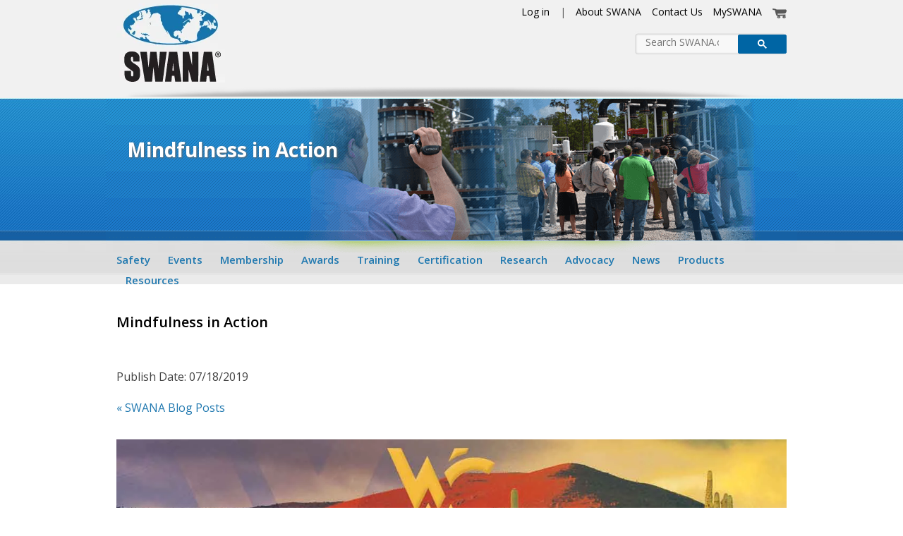

--- FILE ---
content_type: text/html; charset=UTF-8
request_url: https://blog.swana.org/mindfulnessinaction
body_size: 9189
content:
<!doctype html><!--[if lt IE 7]> <html class="no-js lt-ie9 lt-ie8 lt-ie7" lang="en" > <![endif]--><!--[if IE 7]>    <html class="no-js lt-ie9 lt-ie8" lang="en" >        <![endif]--><!--[if IE 8]>    <html class="no-js lt-ie9" lang="en" >               <![endif]--><!--[if gt IE 8]><!--><html class="no-js" lang="en"><!--<![endif]--><head>
    <meta charset="utf-8">
    <meta http-equiv="X-UA-Compatible" content="IE=edge,chrome=1">
    <meta name="author" content="Sarah Beidleman">
    <meta name="description" content="Learn practical tools to transform stress into success. Join us in attending Dr. Teri Pipe's keynote presentation at WASTECON on Tuesday, October 22, 2019.">
    <meta name="generator" content="HubSpot">
    <title>Mindfulness in Action</title>
    <link rel="shortcut icon" href="https://blog.swana.org/hubfs/16x16-Favicon-3.png">
    
<meta name="viewport" content="width=device-width, initial-scale=1">

    <script src="/hs/hsstatic/jquery-libs/static-1.1/jquery/jquery-1.7.1.js"></script>
<script>hsjQuery = window['jQuery'];</script>
    <meta property="og:description" content="Learn practical tools to transform stress into success. Join us in attending Dr. Teri Pipe's keynote presentation at WASTECON on Tuesday, October 22, 2019.">
    <meta property="og:title" content="Mindfulness in Action">
    <meta name="twitter:description" content="Learn practical tools to transform stress into success. Join us in attending Dr. Teri Pipe's keynote presentation at WASTECON on Tuesday, October 22, 2019.">
    <meta name="twitter:title" content="Mindfulness in Action">

    

    
    <style>
a.cta_button{-moz-box-sizing:content-box !important;-webkit-box-sizing:content-box !important;box-sizing:content-box !important;vertical-align:middle}.hs-breadcrumb-menu{list-style-type:none;margin:0px 0px 0px 0px;padding:0px 0px 0px 0px}.hs-breadcrumb-menu-item{float:left;padding:10px 0px 10px 10px}.hs-breadcrumb-menu-divider:before{content:'›';padding-left:10px}.hs-featured-image-link{border:0}.hs-featured-image{float:right;margin:0 0 20px 20px;max-width:50%}@media (max-width: 568px){.hs-featured-image{float:none;margin:0;width:100%;max-width:100%}}.hs-screen-reader-text{clip:rect(1px, 1px, 1px, 1px);height:1px;overflow:hidden;position:absolute !important;width:1px}
</style>

<link rel="stylesheet" href="/hs/hsstatic/slick/static-1.56/bundles/project.css">
<link rel="stylesheet" href="/hs/hsstatic/legacy-module-support/static-1.27/bundles/legacyGalleryModule.css">
<link rel="stylesheet" href="/hs/hsstatic/AsyncSupport/static-1.501/sass/comments_listing_asset.css">
    

    
<!--  Added by GoogleAnalytics integration -->
<script>
var _hsp = window._hsp = window._hsp || [];
_hsp.push(['addPrivacyConsentListener', function(consent) { if (consent.allowed || (consent.categories && consent.categories.analytics)) {
  (function(i,s,o,g,r,a,m){i['GoogleAnalyticsObject']=r;i[r]=i[r]||function(){
  (i[r].q=i[r].q||[]).push(arguments)},i[r].l=1*new Date();a=s.createElement(o),
  m=s.getElementsByTagName(o)[0];a.async=1;a.src=g;m.parentNode.insertBefore(a,m)
})(window,document,'script','//www.google-analytics.com/analytics.js','ga');
  ga('create','UA-3874474-1','auto');
  ga('send','pageview');
}}]);
</script>

<!-- /Added by GoogleAnalytics integration -->

<!--  Added by GoogleAnalytics4 integration -->
<script>
var _hsp = window._hsp = window._hsp || [];
window.dataLayer = window.dataLayer || [];
function gtag(){dataLayer.push(arguments);}

var useGoogleConsentModeV2 = true;
var waitForUpdateMillis = 1000;


if (!window._hsGoogleConsentRunOnce) {
  window._hsGoogleConsentRunOnce = true;

  gtag('consent', 'default', {
    'ad_storage': 'denied',
    'analytics_storage': 'denied',
    'ad_user_data': 'denied',
    'ad_personalization': 'denied',
    'wait_for_update': waitForUpdateMillis
  });

  if (useGoogleConsentModeV2) {
    _hsp.push(['useGoogleConsentModeV2'])
  } else {
    _hsp.push(['addPrivacyConsentListener', function(consent){
      var hasAnalyticsConsent = consent && (consent.allowed || (consent.categories && consent.categories.analytics));
      var hasAdsConsent = consent && (consent.allowed || (consent.categories && consent.categories.advertisement));

      gtag('consent', 'update', {
        'ad_storage': hasAdsConsent ? 'granted' : 'denied',
        'analytics_storage': hasAnalyticsConsent ? 'granted' : 'denied',
        'ad_user_data': hasAdsConsent ? 'granted' : 'denied',
        'ad_personalization': hasAdsConsent ? 'granted' : 'denied'
      });
    }]);
  }
}

gtag('js', new Date());
gtag('set', 'developer_id.dZTQ1Zm', true);
gtag('config', 'G-5SN7N5QMNJ');
</script>
<script async src="https://www.googletagmanager.com/gtag/js?id=G-5SN7N5QMNJ"></script>

<!-- /Added by GoogleAnalytics4 integration -->

<!--  Added by GoogleTagManager integration -->
<script>
var _hsp = window._hsp = window._hsp || [];
window.dataLayer = window.dataLayer || [];
function gtag(){dataLayer.push(arguments);}

var useGoogleConsentModeV2 = true;
var waitForUpdateMillis = 1000;



var hsLoadGtm = function loadGtm() {
    if(window._hsGtmLoadOnce) {
      return;
    }

    if (useGoogleConsentModeV2) {

      gtag('set','developer_id.dZTQ1Zm',true);

      gtag('consent', 'default', {
      'ad_storage': 'denied',
      'analytics_storage': 'denied',
      'ad_user_data': 'denied',
      'ad_personalization': 'denied',
      'wait_for_update': waitForUpdateMillis
      });

      _hsp.push(['useGoogleConsentModeV2'])
    }

    (function(w,d,s,l,i){w[l]=w[l]||[];w[l].push({'gtm.start':
    new Date().getTime(),event:'gtm.js'});var f=d.getElementsByTagName(s)[0],
    j=d.createElement(s),dl=l!='dataLayer'?'&l='+l:'';j.async=true;j.src=
    'https://www.googletagmanager.com/gtm.js?id='+i+dl;f.parentNode.insertBefore(j,f);
    })(window,document,'script','dataLayer','GTM-KP82QW');

    window._hsGtmLoadOnce = true;
};

_hsp.push(['addPrivacyConsentListener', function(consent){
  if(consent.allowed || (consent.categories && consent.categories.analytics)){
    hsLoadGtm();
  }
}]);

</script>

<!-- /Added by GoogleTagManager integration -->



<link rel="amphtml" href="https://blog.swana.org/mindfulnessinaction?hs_amp=true">

<meta property="og:image" content="https://blog.swana.org/hubfs/TeriPipe.jpg">
<meta property="og:image:width" content="425">
<meta property="og:image:height" content="425">
<meta property="og:image:alt" content="TeriPipe">
<meta name="twitter:image" content="https://blog.swana.org/hubfs/TeriPipe.jpg">
<meta name="twitter:image:alt" content="TeriPipe">

<meta property="og:url" content="https://blog.swana.org/mindfulnessinaction">
<meta name="twitter:card" content="summary_large_image">

<link rel="canonical" href="https://blog.swana.org/mindfulnessinaction">
<!-- Google Tag Manager -->
<script>(function(w,d,s,l,i){w[l]=w[l]||[];w[l].push({'gtm.start':
new Date().getTime(),event:'gtm.js'});var f=d.getElementsByTagName(s)[0],
j=d.createElement(s),dl=l!='dataLayer'?'&l='+l:'';j.async=true;j.src=
'https://www.googletagmanager.com/gtm.js?id='+i+dl;f.parentNode.insertBefore(j,f);
})(window,document,'script','dataLayer','GTM-KP82QW');</script>
<!-- End Google Tag Manager -->
<meta property="og:type" content="article">
<link rel="alternate" type="application/rss+xml" href="https://blog.swana.org/rss.xml">
<meta name="twitter:domain" content="blog.swana.org">
<meta name="twitter:site" content="@SWANA">
<script src="//platform.linkedin.com/in.js" type="text/javascript">
    lang: en_US
</script>

<meta http-equiv="content-language" content="en">
<link rel="stylesheet" href="//7052064.fs1.hubspotusercontent-na1.net/hubfs/7052064/hub_generated/template_assets/DEFAULT_ASSET/1767723259071/template_layout.min.css">


<link rel="stylesheet" href="https://blog.swana.org/hubfs/hub_generated/template_assets/1/6847451542/1741814069060/template_Swana_December2018-style.css">




</head>
<body class="blog   hs-content-id-11351238184 hs-blog-post hs-blog-id-5611092058" style="">
<!--  Added by GoogleTagManager integration -->
<noscript><iframe src="https://www.googletagmanager.com/ns.html?id=GTM-KP82QW" height="0" width="0" style="display:none;visibility:hidden"></iframe></noscript>

<!-- /Added by GoogleTagManager integration -->

    <div class="header-container-wrapper">
    <div class="header-container container-fluid">

<div class="row-fluid-wrapper row-depth-1 row-number-1 ">
<div class="row-fluid ">
<div class="span12 widget-span widget-type-global_group " style="" data-widget-type="global_group" data-x="0" data-w="12">
<div class="" data-global-widget-path="generated_global_groups/6847452478.html"><div class="row-fluid-wrapper row-depth-1 row-number-1 ">
<div class="row-fluid ">
<div class="span12 widget-span widget-type-cell custom header-group" style="" data-widget-type="cell" data-x="0" data-w="12">

<div class="row-fluid-wrapper row-depth-1 row-number-2 ">
<div class="row-fluid ">
<div class="span12 widget-span widget-type-custom_widget custom-menu-primary mobile" style="" data-widget-type="custom_widget" data-x="0" data-w="12">
<div id="hs_cos_wrapper_module_151811933987828" class="hs_cos_wrapper hs_cos_wrapper_widget hs_cos_wrapper_type_module widget-type-menu" style="" data-hs-cos-general-type="widget" data-hs-cos-type="module">
<span id="hs_cos_wrapper_module_151811933987828_" class="hs_cos_wrapper hs_cos_wrapper_widget hs_cos_wrapper_type_menu" style="" data-hs-cos-general-type="widget" data-hs-cos-type="menu"><div id="hs_menu_wrapper_module_151811933987828_" class="hs-menu-wrapper active-branch no-flyouts hs-menu-flow-horizontal" role="navigation" data-sitemap-name="default" data-menu-id="6855014882" aria-label="Navigation Menu">
 <ul role="menu">
  <li class="hs-menu-item hs-menu-depth-1" role="none"><a href="https://swana.org/Login.aspx?ReturnUrl=https%3a%2f%2fswana.org%2fDefault.aspx%3fTabID%3d57" role="menuitem">Log in</a></li>
  <li class="hs-menu-item hs-menu-depth-1" role="none"><a href="https://swana.org/AboutSWANA.aspx" role="menuitem">About SWANA</a></li>
  <li class="hs-menu-item hs-menu-depth-1" role="none"><a href="https://swana.org/ContactUs.aspx" role="menuitem">Contact Us</a></li>
  <li class="hs-menu-item hs-menu-depth-1" role="none"><a href="https://community.swana.org/home?_ga=2.259544650.1317848123.1545497054-2009930276.1545497054" role="menuitem" target="_blank" rel="noopener">MySWANA</a></li>
  <li class="hs-menu-item hs-menu-depth-1" role="none"><a href="https://swana.org/MyCart.aspx?ContinueShoppingURL=https%3a%2f%2fswana.org%2fDefault.aspx%3fTabID%3d57" role="menuitem">Cart</a></li>
 </ul>
</div></span></div>

</div><!--end widget-span -->
</div><!--end row-->
</div><!--end row-wrapper -->

<div class="row-fluid-wrapper row-depth-1 row-number-3 ">
<div class="row-fluid ">
<div class="span12 widget-span widget-type-cell custom header-top" style="" data-widget-type="cell" data-x="0" data-w="12">

<div class="row-fluid-wrapper row-depth-1 row-number-4 ">
<div class="row-fluid ">
<div class="span12 widget-span widget-type-cell page-center" style="" data-widget-type="cell" data-x="0" data-w="12">

<div class="row-fluid-wrapper row-depth-1 row-number-5 ">
<div class="row-fluid ">
<div class="span6 widget-span widget-type-custom_widget custom logo-wrap" style="" data-widget-type="custom_widget" data-x="0" data-w="6">
<div id="hs_cos_wrapper_module_1545498036310703" class="hs_cos_wrapper hs_cos_wrapper_widget hs_cos_wrapper_type_module" style="" data-hs-cos-general-type="widget" data-hs-cos-type="module"><div class="custom-logo">
    
    <a href="https://swana.org/"><img src="https://blog.swana.org/hubfs/Swana_December2018/images/logo.jpg" alt="SWANA"></a> 
</div></div>

</div><!--end widget-span -->
<div class="span6 widget-span widget-type-cell custom header-right" style="" data-widget-type="cell" data-x="6" data-w="6">

<div class="row-fluid-wrapper row-depth-2 row-number-1 ">
<div class="row-fluid ">
<div class="span12 widget-span widget-type-custom_widget custom menu-top" style="" data-widget-type="custom_widget" data-x="0" data-w="12">
<div id="hs_cos_wrapper_module_1545498076215722" class="hs_cos_wrapper hs_cos_wrapper_widget hs_cos_wrapper_type_module widget-type-menu" style="" data-hs-cos-general-type="widget" data-hs-cos-type="module">
<span id="hs_cos_wrapper_module_1545498076215722_" class="hs_cos_wrapper hs_cos_wrapper_widget hs_cos_wrapper_type_menu" style="" data-hs-cos-general-type="widget" data-hs-cos-type="menu"><div id="hs_menu_wrapper_module_1545498076215722_" class="hs-menu-wrapper active-branch no-flyouts hs-menu-flow-horizontal" role="navigation" data-sitemap-name="default" data-menu-id="6855014882" aria-label="Navigation Menu">
 <ul role="menu">
  <li class="hs-menu-item hs-menu-depth-1" role="none"><a href="https://swana.org/Login.aspx?ReturnUrl=https%3a%2f%2fswana.org%2fDefault.aspx%3fTabID%3d57" role="menuitem">Log in</a></li>
  <li class="hs-menu-item hs-menu-depth-1" role="none"><a href="https://swana.org/AboutSWANA.aspx" role="menuitem">About SWANA</a></li>
  <li class="hs-menu-item hs-menu-depth-1" role="none"><a href="https://swana.org/ContactUs.aspx" role="menuitem">Contact Us</a></li>
  <li class="hs-menu-item hs-menu-depth-1" role="none"><a href="https://community.swana.org/home?_ga=2.259544650.1317848123.1545497054-2009930276.1545497054" role="menuitem" target="_blank" rel="noopener">MySWANA</a></li>
  <li class="hs-menu-item hs-menu-depth-1" role="none"><a href="https://swana.org/MyCart.aspx?ContinueShoppingURL=https%3a%2f%2fswana.org%2fDefault.aspx%3fTabID%3d57" role="menuitem">Cart</a></li>
 </ul>
</div></span></div>

</div><!--end widget-span -->
</div><!--end row-->
</div><!--end row-wrapper -->

<div class="row-fluid-wrapper row-depth-2 row-number-2 ">
<div class="row-fluid ">
<div class="span12 widget-span widget-type-custom_widget custom google-search" style="" data-widget-type="custom_widget" data-x="0" data-w="12">
<div id="hs_cos_wrapper_module_1545625191309253" class="hs_cos_wrapper hs_cos_wrapper_widget hs_cos_wrapper_type_module" style="" data-hs-cos-general-type="widget" data-hs-cos-type="module"><div id="customSearch"><div id="cse-search-form"><gcse:searchbox></gcse:searchbox></div></div></div>

</div><!--end widget-span -->
</div><!--end row-->
</div><!--end row-wrapper -->

</div><!--end widget-span -->
</div><!--end row-->
</div><!--end row-wrapper -->

</div><!--end widget-span -->
</div><!--end row-->
</div><!--end row-wrapper -->

</div><!--end widget-span -->
</div><!--end row-->
</div><!--end row-wrapper -->

<div class="row-fluid-wrapper row-depth-1 row-number-1 ">
<div class="row-fluid ">
<div class="span12 widget-span widget-type-cell custom header-bottom desktop" style="" data-widget-type="cell" data-x="0" data-w="12">

<div class="row-fluid-wrapper row-depth-1 row-number-2 ">
<div class="row-fluid ">
<div class="span12 widget-span widget-type-cell page-center" style="" data-widget-type="cell" data-x="0" data-w="12">

<div class="row-fluid-wrapper row-depth-1 row-number-3 ">
<div class="row-fluid ">
<div class="span12 widget-span widget-type-custom_widget custom-menu-primary" style="" data-widget-type="custom_widget" data-x="0" data-w="12">
<div id="hs_cos_wrapper_module_1545629848170394" class="hs_cos_wrapper hs_cos_wrapper_widget hs_cos_wrapper_type_module widget-type-menu" style="" data-hs-cos-general-type="widget" data-hs-cos-type="module">
<span id="hs_cos_wrapper_module_1545629848170394_" class="hs_cos_wrapper hs_cos_wrapper_widget hs_cos_wrapper_type_menu" style="" data-hs-cos-general-type="widget" data-hs-cos-type="menu"><div id="hs_menu_wrapper_module_1545629848170394_" class="hs-menu-wrapper active-branch flyouts hs-menu-flow-horizontal" role="navigation" data-sitemap-name="default" data-menu-id="6848166305" aria-label="Navigation Menu">
 <ul role="menu">
  <li class="hs-menu-item hs-menu-depth-1 hs-item-has-children" role="none"><a href="https://swana.org/Safety.aspx" aria-haspopup="true" aria-expanded="false" role="menuitem">Safety</a></li>
  <li class="hs-menu-item hs-menu-depth-1 hs-item-has-children" role="none"><a href="https://swana.org/Events.aspx" aria-haspopup="true" aria-expanded="false" role="menuitem">Events</a></li>
  <li class="hs-menu-item hs-menu-depth-1 hs-item-has-children" role="none"><a href="https://swana.org/Membership.aspx" aria-haspopup="true" aria-expanded="false" role="menuitem">Membership</a></li>
  <li class="hs-menu-item hs-menu-depth-1 hs-item-has-children" role="none"><a href="https://swana.org/Awards.aspx" aria-haspopup="true" aria-expanded="false" role="menuitem">Awards</a></li>
  <li class="hs-menu-item hs-menu-depth-1 hs-item-has-children" role="none"><a href="https://swana.org/Training.aspx" aria-haspopup="true" aria-expanded="false" role="menuitem">Training</a></li>
  <li class="hs-menu-item hs-menu-depth-1 hs-item-has-children" role="none"><a href="https://swana.org/Certification.aspx" aria-haspopup="true" aria-expanded="false" role="menuitem">Certification</a></li>
  <li class="hs-menu-item hs-menu-depth-1 hs-item-has-children" role="none"><a href="https://swana.org/Research.aspx" aria-haspopup="true" aria-expanded="false" role="menuitem">Research</a></li>
  <li class="hs-menu-item hs-menu-depth-1 hs-item-has-children" role="none"><a href="https://swana.org/Advocacy.aspx" aria-haspopup="true" aria-expanded="false" role="menuitem">Advocacy</a></li>
  <li class="hs-menu-item hs-menu-depth-1 hs-item-has-children" role="none"><a href="https://swana.org/News.aspx" aria-haspopup="true" aria-expanded="false" role="menuitem">News</a></li>
  <li class="hs-menu-item hs-menu-depth-1 hs-item-has-children" role="none"><a href="https://swana.org/Products.aspx" aria-haspopup="true" aria-expanded="false" role="menuitem">Products</a></li>
  <li class="hs-menu-item hs-menu-depth-1 hs-item-has-children" role="none"><a href="https://swana.org/Resources.aspx" aria-haspopup="true" aria-expanded="false" role="menuitem">Resources</a></li>
 </ul>
</div></span></div>

</div><!--end widget-span -->
</div><!--end row-->
</div><!--end row-wrapper -->

</div><!--end widget-span -->
</div><!--end row-->
</div><!--end row-wrapper -->

</div><!--end widget-span -->
</div><!--end row-->
</div><!--end row-wrapper -->

</div><!--end widget-span -->
</div><!--end row-->
</div><!--end row-wrapper -->
</div>
</div><!--end widget-span -->
</div><!--end row-->
</div><!--end row-wrapper -->

<div class="row-fluid-wrapper row-depth-1 row-number-2 ">
<div class="row-fluid ">
<div class="span12 widget-span widget-type-custom_widget " style="" data-widget-type="custom_widget" data-x="0" data-w="12">
<div id="hs_cos_wrapper_module_1545646729792767" class="hs_cos_wrapper hs_cos_wrapper_widget hs_cos_wrapper_type_module" style="" data-hs-cos-general-type="widget" data-hs-cos-type="module"><!-- Google Tag Manager (noscript) -->
<noscript><iframe src="https://www.googletagmanager.com/ns.html?id=GTM-KP82QW" height="0" width="0" style="display:none;visibility:hidden"></iframe></noscript>
<!-- End Google Tag Manager (noscript) -->
<div class="banner-wrapper">
  <div class="custom-banner" style="background-image: url('https://blog.swana.org/hubfs/Swana_December2018/images/News.png');">
  <div class="banner-container">
    <div class="banner-content">
      
      <div class="hs_cos_wrapper hs_cos_wrapper_meta_field hs_cos_wrapper_type_text" hs_cos_wrapper_name" style="" data-hs-cos-general-type="meta_field" data-hs-cos-type="text">Mindfulness in Action</div>
      
    </div>
  </div>
</div>
</div></div>

</div><!--end widget-span -->
</div><!--end row-->
</div><!--end row-wrapper -->

    </div><!--end header -->
</div><!--end header wrapper -->

<div class="body-container-wrapper">
    <div class="body-container container-fluid">

<div class="row-fluid-wrapper row-depth-1 row-number-1 ">
<div class="row-fluid ">
<div class="span12 widget-span widget-type-custom_widget " style="" data-widget-type="custom_widget" data-x="0" data-w="12">
<div id="hs_cos_wrapper_module_1545625277132292" class="hs_cos_wrapper hs_cos_wrapper_widget hs_cos_wrapper_type_module" style="" data-hs-cos-general-type="widget" data-hs-cos-type="module"><div class="custom-search-result-wrapper">
  <div class="page-center">
    <div id="dnn_gcseArea" class="gcseArea"><div id="cse-results" style="display: none;"><gcse:searchresults></gcse:searchresults></div></div>
  </div>
</div></div>

</div><!--end widget-span -->
</div><!--end row-->
</div><!--end row-wrapper -->

<div class="row-fluid-wrapper row-depth-1 row-number-2 ">
<div class="row-fluid ">
<div id="main-wrapper" class="span12 widget-span widget-type-cell main-wrapper" style="" data-widget-type="cell" data-x="0" data-w="12">

<div class="row-fluid-wrapper row-depth-1 row-number-3 ">
<div class="row-fluid ">
<div class="span12 widget-span widget-type-cell " style="" data-widget-type="cell" data-x="0" data-w="12">

<div class="row-fluid-wrapper row-depth-1 row-number-4 ">
<div class="row-fluid ">
<div class="span12 widget-span widget-type-cell page-center content-wrapper" style="" data-widget-type="cell" data-x="0" data-w="12">

<div class="row-fluid-wrapper row-depth-1 row-number-5 ">
<div class="row-fluid ">
<div class="span8 widget-span widget-type-cell blog-content" style="" data-widget-type="cell" data-x="0" data-w="8">

<div class="row-fluid-wrapper row-depth-2 row-number-1 ">
<div class="row-fluid ">
<div class="span12 widget-span widget-type-custom_widget " style="" data-widget-type="custom_widget" data-x="0" data-w="12">
<div id="hs_cos_wrapper_module_1523032069834331" class="hs_cos_wrapper hs_cos_wrapper_widget hs_cos_wrapper_type_module widget-type-blog_content" style="" data-hs-cos-general-type="widget" data-hs-cos-type="module">
    <div class="blog-section">
<div class="blog-post-wrapper cell-wrapper">
<div class="section post-header">
<h1><span id="hs_cos_wrapper_name" class="hs_cos_wrapper hs_cos_wrapper_meta_field hs_cos_wrapper_type_text" style="" data-hs-cos-general-type="meta_field" data-hs-cos-type="text">Mindfulness in Action</span></h1>
</div>
<div class="byline">
<div class="post-date">
Publish Date: 07/18/2019
</div>
<div class="back-link">
<a href="https://blog.swana.org">« SWANA Blog Posts</a>
</div>
</div>
<div class="section post-body">
<span id="hs_cos_wrapper_post_body" class="hs_cos_wrapper hs_cos_wrapper_meta_field hs_cos_wrapper_type_rich_text" style="" data-hs-cos-general-type="meta_field" data-hs-cos-type="rich_text"><p><img src="https://blog.swana.org/hs-fs/hubfs/WC%20Header.jpg?width=6000&amp;name=WC%20Header.jpg" alt="WC Header" width="6000" style="width: 6000px;" srcset="https://blog.swana.org/hs-fs/hubfs/WC%20Header.jpg?width=3000&amp;name=WC%20Header.jpg 3000w, https://blog.swana.org/hs-fs/hubfs/WC%20Header.jpg?width=6000&amp;name=WC%20Header.jpg 6000w, https://blog.swana.org/hs-fs/hubfs/WC%20Header.jpg?width=9000&amp;name=WC%20Header.jpg 9000w, https://blog.swana.org/hs-fs/hubfs/WC%20Header.jpg?width=12000&amp;name=WC%20Header.jpg 12000w, https://blog.swana.org/hs-fs/hubfs/WC%20Header.jpg?width=15000&amp;name=WC%20Header.jpg 15000w, https://blog.swana.org/hs-fs/hubfs/WC%20Header.jpg?width=18000&amp;name=WC%20Header.jpg 18000w" sizes="(max-width: 6000px) 100vw, 6000px"></p>
<h2 style="text-align: center;">Dr. Teri Pipe's Take on Mindfulness</h2>
<!--more-->
<p>Refuse and recyclable materials collection is the 5th deadliest job in the United States. With mindfulness, we may be able to reduce the number of fatalities, reduce errors and be safer on the job. <br><br>What is mindfulness? Mindfulness is an intentional way of being present, focused and observant of the current experience. Mindfulness is a natural state and a skill that can be strengthened by practice. While mindfulness may seem like a "soft skill," in reality, there are many ways that using mindful practices can translate into risk reduction, error prevention and safer outcomes. My own background is in nursing, and like your role, the ability to stay focused despite interruptions and distractions can mean the difference in preventing errors and saving lives. By learning how to strengthen our natural ability to focus and stay present, we can be more alert, alive and aware- not just at work, but for the rest of our life, too.</p>
<p>Mindfulness is not:</p>
<ul>
<li>"zoning out"</li>
<li>having a mind that is free from thoughts</li>
<li>simply stress management or breathing techniques</li>
<li>a religion</li>
<li>something you can fail</li>
<li>a mystical or unnatural state</li>
</ul>
<p>Mindfulness is:</p>
<ul>
<li>focus</li>
<li>attention with intention</li>
<li>presence</li>
<li>an evidence-based, non-pharmacological approach to address stress, anxiety and depression that can be used in conjunction with other approaches such as medication, talk therapy and other treatments by your health care team</li>
<li>being alert and alive for your life, moment by moment</li>
<li>observation of your current experience without adding "story"</li>
<li>a way to be aware of habits, patterns and auto-pilot</li>
</ul>
<p>During the upcoming conference, you will be able to learn and practice practical techniques to train your focus and attention so that you can reduce the impact of distractions, interruptions and automatic habitual patterns that may put you at risk for injury or error. We will discuss the impact that stress has on your mind, body and relationships and ways that you can reduce the negative impact and build more positive, healthy strategies that are based in the evidence. Just as athletes practice before a game or race, by building practice into our days we can perform better when we face major events or important situations. We will talk about the brain/body science behind mindfulness and the ways mindfulness skills can be used to build healthier pathways. <br><br>I look forward to working with you to find new ways to approach your safety and well-being through mindful awareness. We will also provide information and resources you can use after the conference if you want to take what you learn back to your work or home settings. Until then, I wish you a safe and happy summer!</p>
<p><br>Warmly,<br>Teri<br><br></p>
<p>&nbsp;</p>
<h3><img src="https://blog.swana.org/hs-fs/hubfs/TeriPipe.jpg?width=180&amp;name=TeriPipe.jpg" alt="TeriPipe" width="180" style="width: 180px; float: left; margin: 0px 10px 10px 0px;" srcset="https://blog.swana.org/hs-fs/hubfs/TeriPipe.jpg?width=90&amp;name=TeriPipe.jpg 90w, https://blog.swana.org/hs-fs/hubfs/TeriPipe.jpg?width=180&amp;name=TeriPipe.jpg 180w, https://blog.swana.org/hs-fs/hubfs/TeriPipe.jpg?width=270&amp;name=TeriPipe.jpg 270w, https://blog.swana.org/hs-fs/hubfs/TeriPipe.jpg?width=360&amp;name=TeriPipe.jpg 360w, https://blog.swana.org/hs-fs/hubfs/TeriPipe.jpg?width=450&amp;name=TeriPipe.jpg 450w, https://blog.swana.org/hs-fs/hubfs/TeriPipe.jpg?width=540&amp;name=TeriPipe.jpg 540w" sizes="(max-width: 180px) 100vw, 180px"></h3>
<h4 class="default">Dr. Teri Pipe, Chief Well-Being Officer, Center for Mindfulness, Compassion and Resilience, Arizona State University</h4>
<p><span>Dr. Teri Pipe is Arizona State University's Chief Well-Being Officer and served as the Dean of the College of Nursing and Health Innovation at Arizona State University (ASU) from 2011–2018. She also is the founding director of ASU's Center for Mindfulness, Compassion and Resilience. Before coming to ASU in 2011, Professor Pipe served as director of Nursing Research and Innovation at Mayo Clinic Arizona and was an associate professor of nursing at the Mayo Clinic’s College of Medicine. In 2014 she was selected as a Robert Wood Johnson Foundation Executive Nurse Fellow. Dr. Pipe has a Ph.D. in Health Policy and Administration with a minor in Gerontology from Pennsylvania State University. She has a Master’s degree with an emphasis in Gerontology from the University of Arizona, and a Bachelor of Science in Nursing from the University of Iowa. Among her recent honors was her recognition as a&nbsp;</span><em>Phoenix Business Journal</em><span>&nbsp;Health Care Hero in 2014.</span></p>
<p>&nbsp;</p>
<p><span>Make sure you catch Dr. Teri Pipe's presentation, as well as many other industry leaders, at WASTECON! <a href="https://swana.org/Events/WASTECON.aspx" rel="noopener" target="_blank">Register</a> before July 31 for our Early Bird discount!</span></p></span>
</div>
<div class="social-area">
<div class="addthis_toolbox addthis_default_style addthis_32x32_style">
<a class="addthis_button_facebook"></a>
<a class="addthis_button_google_plusone_share"></a>
<a class="addthis_button_twitter"></a>
<a class="addthis_button_compact"></a>
<a class="addthis_counter addthis_bubble_style"></a>
</div>
<script type="text/javascript">var addthis_config = {"data_track_addressbar":false};</script><script type="text/javascript" src="//s7.addthis.com/js/300/addthis_widget.js#pubid="></script>
</div>
</div>
</div>
</div>

</div><!--end widget-span -->
</div><!--end row-->
</div><!--end row-wrapper -->

<div class="row-fluid-wrapper row-depth-2 row-number-2 ">
<div class="row-fluid ">
<div class="span12 widget-span widget-type-custom_widget " style="" data-widget-type="custom_widget" data-x="0" data-w="12">
<div id="hs_cos_wrapper_module_156156753770643" class="hs_cos_wrapper hs_cos_wrapper_widget hs_cos_wrapper_type_module widget-type-gallery widget-type-gallery" style="" data-hs-cos-general-type="widget" data-hs-cos-type="module">




    


  


<span id="hs_cos_wrapper_module_156156753770643_Gallery" class="hs_cos_wrapper hs_cos_wrapper_widget hs_cos_wrapper_type_gallery" style="" data-hs-cos-general-type="widget" data-hs-cos-type="gallery"><!--[if lt IE 9]><div id="hs_cos_gallery_module_156156753770643_Gallery" class="hs_cos_gallery lt-ie9"><![endif]-->
<!--[if gt IE 8]><!--><div id="hs_cos_gallery_module_156156753770643_Gallery" class="hs_cos_gallery"><!--<![endif]-->
    <div class="hs_cos_gallery_main">
                <div class="hs_cos_gallery_slide slick-slide">
            <div class="slick-slide-inner-wrapper">
                <img data-lazy="https://blog.swana.org/hubfs/Pinnacle_Peak_Sfs7oyrxrx0ZDfzoWkjjHvs18q0ABlZBh_cmyk_l.jpg" alt="Pinnacle_Peak_Sfs7oyrxrx0ZDfzoWkjjHvs18q0ABlZBh_cmyk_l" title="Pinnacle_Peak_Sfs7oyrxrx0ZDfzoWkjjHvs18q0ABlZBh_cmyk_l">
                
            </div>
        </div>

    </div>
    
</div>
</span></div>

</div><!--end widget-span -->
</div><!--end row-->
</div><!--end row-wrapper -->

<div class="row-fluid-wrapper row-depth-2 row-number-3 ">
<div class="row-fluid ">
<div class="span12 widget-span widget-type-custom_widget " style="" data-widget-type="custom_widget" data-x="0" data-w="12">
<div id="hs_cos_wrapper_module_1523032063950328" class="hs_cos_wrapper hs_cos_wrapper_widget hs_cos_wrapper_type_module widget-type-blog_comments" style="" data-hs-cos-general-type="widget" data-hs-cos-type="module"><span id="hs_cos_wrapper_module_1523032063950328_blog_comments" class="hs_cos_wrapper hs_cos_wrapper_widget hs_cos_wrapper_type_blog_comments" style="" data-hs-cos-general-type="widget" data-hs-cos-type="blog_comments">
<div class="section post-footer">
    <div id="comments-listing" class="new-comments"></div>
    
      <div id="hs_form_target_7c106d7d-e5b9-4f08-956e-b2bd118baffd"></div>
      
      
      
      
    
</div>

</span></div>

</div><!--end widget-span -->
</div><!--end row-->
</div><!--end row-wrapper -->

</div><!--end widget-span -->

</div><!--end row-->
</div><!--end row-wrapper -->

</div><!--end widget-span -->
</div><!--end row-->
</div><!--end row-wrapper -->

</div><!--end widget-span -->
</div><!--end row-->
</div><!--end row-wrapper -->

</div><!--end widget-span -->
</div><!--end row-->
</div><!--end row-wrapper -->

    </div><!--end body -->
</div><!--end body wrapper -->

<div class="footer-container-wrapper">
    <div class="footer-container container-fluid">

<div class="row-fluid-wrapper row-depth-1 row-number-1 ">
<div class="row-fluid ">
<div class="span12 widget-span widget-type-global_group " style="" data-widget-type="global_group" data-x="0" data-w="12">
<div class="" data-global-widget-path="generated_global_groups/6847451543.html"><div class="row-fluid-wrapper row-depth-1 row-number-1 ">
<div class="row-fluid ">
<div class="span12 widget-span widget-type-cell custom footer-group" style="" data-widget-type="cell" data-x="0" data-w="12">

<div class="row-fluid-wrapper row-depth-1 row-number-2 ">
<div class="row-fluid ">
<div class="span12 widget-span widget-type-cell custom footer-top" style="" data-widget-type="cell" data-x="0" data-w="12">

<div class="row-fluid-wrapper row-depth-1 row-number-3 ">
<div class="row-fluid ">
<div class="span12 widget-span widget-type-cell page-center" style="" data-widget-type="cell" data-x="0" data-w="12">

<div class="row-fluid-wrapper row-depth-1 row-number-4 ">
<div class="row-fluid ">
<div class="span12 widget-span widget-type-custom_widget custom footer-menu" style="" data-widget-type="custom_widget" data-x="0" data-w="12">
<div id="hs_cos_wrapper_module_1545566348753353" class="hs_cos_wrapper hs_cos_wrapper_widget hs_cos_wrapper_type_module" style="" data-hs-cos-general-type="widget" data-hs-cos-type="module"><ul>
  <li><a href="https://swana.org/FriendlySiteMap.aspx">Sitemap</a></li>
  <li class="link-divider">|</li>
  <li><a href="https://swana.org/ContactUs.aspx">Contact Us</a></li>
  <li class="link-divider">|</li>
  <li><a href="https://swana.org/Affiliates.aspx">Affiliates</a></li>
  <li class="link-divider">|</li>
  <li><a href="https://store.swana.org/store/">Store</a></li>
  <li class="link-divider">|</li>
  <li><a href="https://swana.org/PrivacyPolicy.aspx">Privacy Statement</a></li>
  <li class="link-divider">|</li>
  <li><a href="https://swana.org/TermsofUse.aspx">Terms of Use</a></li>
</ul></div>

</div><!--end widget-span -->
</div><!--end row-->
</div><!--end row-wrapper -->

</div><!--end widget-span -->
</div><!--end row-->
</div><!--end row-wrapper -->

</div><!--end widget-span -->
</div><!--end row-->
</div><!--end row-wrapper -->

<div class="row-fluid-wrapper row-depth-1 row-number-5 ">
<div class="row-fluid ">
<div class="span12 widget-span widget-type-cell custom footer-bottom" style="" data-widget-type="cell" data-x="0" data-w="12">

<div class="row-fluid-wrapper row-depth-1 row-number-6 ">
<div class="row-fluid ">
<div class="span12 widget-span widget-type-cell page-center" style="" data-widget-type="cell" data-x="0" data-w="12">

<div class="row-fluid-wrapper row-depth-1 row-number-7 ">
<div class="row-fluid ">
<div class="span3 widget-span widget-type-custom_widget custom social-links" style="" data-widget-type="custom_widget" data-x="0" data-w="3">
<div id="hs_cos_wrapper_module_1545564584378173" class="hs_cos_wrapper hs_cos_wrapper_widget hs_cos_wrapper_type_module" style="" data-hs-cos-general-type="widget" data-hs-cos-type="module"><div id="socMediaBtns">
  <a href="https://community.swana.org/home" target="_blank"> 
    <img src="https://blog.swana.org/hubfs/MySWANA-Icon.svg" alt="MySWANA" class="social-logo" border="0"> 
  </a>
  <a href="https://www.facebook.com/SolidWasteAssociationOfNorthAmerica/" target="_blank"> 
    <img src="https://blog.swana.org/hubfs/Swana_December2018/images/flogo_RGB_HEX-72.svg" alt="Facebook" class="social-logo" border="0"> 
  </a>
  <a href="https://twitter.com/swana" target="_blank"> 
    <img src="https://blog.swana.org/hubfs/Swana_December2018/images/Twitter_Social_Icon_Rounded_Square_Color.svg" alt="Twitter" class="social-logo" border="0"> 
  </a>
  <a href="https://www.linkedin.com/company/swana/" target="_blank"> 
    <img src="https://blog.swana.org/hubfs/Swana_December2018/images/linkedIn-icon.svg" alt="Linkedin" class="social-logo" border="0"> 
  </a>
  <a href="https://www.youtube.com/channel/UCV9SayYDBovqqyg_TTCJRvw" target="_blank"> 
    <img src="https://blog.swana.org/hubfs/Swana_December2018/images/YouTube-11062016Dump.svg" alt="YouTube" class="social-logo" border="0">
  </a>
</div></div>

</div><!--end widget-span -->
<div class="span9 widget-span widget-type-custom_widget custom copyright" style="" data-widget-type="custom_widget" data-x="3" data-w="9">
<div id="hs_cos_wrapper_module_1545564584378174" class="hs_cos_wrapper hs_cos_wrapper_widget hs_cos_wrapper_type_module widget-type-rich_text" style="" data-hs-cos-general-type="widget" data-hs-cos-type="module"><span id="hs_cos_wrapper_module_1545564584378174_" class="hs_cos_wrapper hs_cos_wrapper_widget hs_cos_wrapper_type_rich_text" style="" data-hs-cos-general-type="widget" data-hs-cos-type="rich_text"><a href="https://www.youtube.com/channel/UCV9SayYDBovqqyg_TTCJRvw" target="_blank"> Copyright 2018 by The Solid Waste Association of North America <br> 1100 Wayne Avenue Suite 650, Silver Spring, MD 20910<br> Phone: 1-800-GO-SWANA (1.800.467.9262) - Fax: 301.589.7068<br> </a></span></div>

</div><!--end widget-span -->
</div><!--end row-->
</div><!--end row-wrapper -->

</div><!--end widget-span -->
</div><!--end row-->
</div><!--end row-wrapper -->

</div><!--end widget-span -->
</div><!--end row-->
</div><!--end row-wrapper -->

</div><!--end widget-span -->
</div><!--end row-->
</div><!--end row-wrapper -->
</div>
</div><!--end widget-span -->
</div><!--end row-->
</div><!--end row-wrapper -->

    </div><!--end footer -->
</div><!--end footer wrapper -->

    
<!-- HubSpot performance collection script -->
<script defer src="/hs/hsstatic/content-cwv-embed/static-1.1293/embed.js"></script>
<script src="https://blog.swana.org/hubfs/hub_generated/template_assets/1/6848734418/1741814108998/template_Swana_December2018-main.js"></script>
<script>
var hsVars = hsVars || {}; hsVars['language'] = 'en';
</script>

<script src="/hs/hsstatic/cos-i18n/static-1.53/bundles/project.js"></script>
<script src="https://blog.swana.org/hubfs/hub_generated/module_assets/1/6860042007/1741823030087/module_Google_Search_-_Swana_December2018.min.js"></script>
<script src="/hs/hsstatic/keyboard-accessible-menu-flyouts/static-1.17/bundles/project.js"></script>
<script src="/hs/hsstatic/slick/static-1.56/bundles/project.js"></script>
<script>
    (function($) {
        $(document).ready(function() {
            $("#hs_cos_gallery_module_156156753770643_Gallery").hsSlick(
                {"infinite":true,"autoplay":true,"autoplaySpeed":5000.0,"adaptiveHeight":false,"arrows":true,"dots":true,"lazyLoad":"ondemand","displayMode":"standard","fade":false,"lightboxRows":3}
             );
        });
    })(hsjQuery);
</script>

<script src="/hs/hsstatic/AsyncSupport/static-1.501/js/comment_listing_asset.js"></script>
<script>
  function hsOnReadyPopulateCommentsFeed() {
    var options = {
      commentsUrl: "https://api-na1.hubapi.com/comments/v3/comments/thread/public?portalId=2561773&offset=0&limit=10000&contentId=11351238184&collectionId=5611092058",
      maxThreadDepth: 1,
      showForm: true,
      
      skipAssociateContactReason: 'blogComment',
      disableContactPromotion: true,
      
      target: "hs_form_target_7c106d7d-e5b9-4f08-956e-b2bd118baffd",
      replyTo: "Reply to <em>{{user}}</em>",
      replyingTo: "Replying to {{user}}"
    };
    window.hsPopulateCommentsFeed(options);
  }

  if (document.readyState === "complete" ||
      (document.readyState !== "loading" && !document.documentElement.doScroll)
  ) {
    hsOnReadyPopulateCommentsFeed();
  } else {
    document.addEventListener("DOMContentLoaded", hsOnReadyPopulateCommentsFeed);
  }

</script>


          <!--[if lte IE 8]>
          <script charset="utf-8" src="https://js.hsforms.net/forms/v2-legacy.js"></script>
          <![endif]-->
      
<script data-hs-allowed="true" src="/_hcms/forms/v2.js"></script>

        <script data-hs-allowed="true">
            hbspt.forms.create({
                portalId: '2561773',
                formId: '7c106d7d-e5b9-4f08-956e-b2bd118baffd',
                pageId: '11351238184',
                region: 'na1',
                pageName: "Mindfulness in Action",
                contentType: 'blog-post',
                
                formsBaseUrl: '/_hcms/forms/',
                
                
                
                css: '',
                target: "#hs_form_target_7c106d7d-e5b9-4f08-956e-b2bd118baffd",
                type: 'BLOG_COMMENT',
                
                submitButtonClass: 'hs-button primary',
                formInstanceId: '8445',
                getExtraMetaDataBeforeSubmit: window.hsPopulateCommentFormGetExtraMetaDataBeforeSubmit
            });

            window.addEventListener('message', function(event) {
              var origin = event.origin; var data = event.data;
              if ((origin != null && (origin === 'null' || document.location.href.toLowerCase().indexOf(origin.toLowerCase()) === 0)) && data !== null && data.type === 'hsFormCallback' && data.id == '7c106d7d-e5b9-4f08-956e-b2bd118baffd') {
                if (data.eventName === 'onFormReady') {
                  window.hsPopulateCommentFormOnFormReady({
                    successMessage: "Your comment has been received.",
                    target: "#hs_form_target_7c106d7d-e5b9-4f08-956e-b2bd118baffd"
                  });
                } else if (data.eventName === 'onFormSubmitted') {
                  window.hsPopulateCommentFormOnFormSubmitted();
                }
              }
            });
        </script>
      

<!-- Start of HubSpot Analytics Code -->
<script type="text/javascript">
var _hsq = _hsq || [];
_hsq.push(["setContentType", "blog-post"]);
_hsq.push(["setCanonicalUrl", "https:\/\/blog.swana.org\/mindfulnessinaction"]);
_hsq.push(["setPageId", "11351238184"]);
_hsq.push(["setContentMetadata", {
    "contentPageId": 11351238184,
    "legacyPageId": "11351238184",
    "contentFolderId": null,
    "contentGroupId": 5611092058,
    "abTestId": null,
    "languageVariantId": 11351238184,
    "languageCode": "en",
    
    
}]);
</script>

<script type="text/javascript" id="hs-script-loader" async defer src="/hs/scriptloader/2561773.js"></script>
<!-- End of HubSpot Analytics Code -->


<script type="text/javascript">
var hsVars = {
    render_id: "e2ee82c4-a687-4c68-8ce9-b75269e0d3df",
    ticks: 1767773036487,
    page_id: 11351238184,
    
    content_group_id: 5611092058,
    portal_id: 2561773,
    app_hs_base_url: "https://app.hubspot.com",
    cp_hs_base_url: "https://cp.hubspot.com",
    language: "en",
    analytics_page_type: "blog-post",
    scp_content_type: "",
    
    analytics_page_id: "11351238184",
    category_id: 3,
    folder_id: 0,
    is_hubspot_user: false
}
</script>


<script defer src="/hs/hsstatic/HubspotToolsMenu/static-1.432/js/index.js"></script>



<div id="fb-root"></div>
  <script>(function(d, s, id) {
  var js, fjs = d.getElementsByTagName(s)[0];
  if (d.getElementById(id)) return;
  js = d.createElement(s); js.id = id;
  js.src = "//connect.facebook.net/en_GB/sdk.js#xfbml=1&version=v3.0";
  fjs.parentNode.insertBefore(js, fjs);
 }(document, 'script', 'facebook-jssdk'));</script> <script>!function(d,s,id){var js,fjs=d.getElementsByTagName(s)[0];if(!d.getElementById(id)){js=d.createElement(s);js.id=id;js.src="https://platform.twitter.com/widgets.js";fjs.parentNode.insertBefore(js,fjs);}}(document,"script","twitter-wjs");</script>
 


    <!-- Begin Super Pixel code
    <script>
    !function(f,e,a,t,h,r){if(!f[h]){r=f[h]=function(){r.invoke?
    r.invoke.apply(r,arguments):r.queue.push(arguments)},
    r.queue=[],r.loaded=1*new Date,r.version="1.0.0",
    f.FeathrBoomerang=r;var g=e.createElement(a),
    h=e.getElementsByTagName("head")[0]||e.getElementsByTagName("script")[0].parentNode;
    g.async=!0,g.src=t,h.appendChild(g)}
    }(window,document,"script","https://cdn.feathr.co/js/boomerang.min.js","feathr");

    feathr("fly", "5b2d56cfab913b5766cf993d");
    feathr("sprinkle", "page_view");
    </script>
End Super Pixel Code -->

    <!-- Generated by the HubSpot Template Builder - template version 1.03 -->

</body></html>

--- FILE ---
content_type: text/html; charset=utf-8
request_url: https://www.google.com/recaptcha/enterprise/anchor?ar=1&k=6LdGZJsoAAAAAIwMJHRwqiAHA6A_6ZP6bTYpbgSX&co=aHR0cHM6Ly9ibG9nLnN3YW5hLm9yZzo0NDM.&hl=en&v=PoyoqOPhxBO7pBk68S4YbpHZ&size=invisible&badge=inline&anchor-ms=20000&execute-ms=30000&cb=c4ekyj4sk7va
body_size: 48856
content:
<!DOCTYPE HTML><html dir="ltr" lang="en"><head><meta http-equiv="Content-Type" content="text/html; charset=UTF-8">
<meta http-equiv="X-UA-Compatible" content="IE=edge">
<title>reCAPTCHA</title>
<style type="text/css">
/* cyrillic-ext */
@font-face {
  font-family: 'Roboto';
  font-style: normal;
  font-weight: 400;
  font-stretch: 100%;
  src: url(//fonts.gstatic.com/s/roboto/v48/KFO7CnqEu92Fr1ME7kSn66aGLdTylUAMa3GUBHMdazTgWw.woff2) format('woff2');
  unicode-range: U+0460-052F, U+1C80-1C8A, U+20B4, U+2DE0-2DFF, U+A640-A69F, U+FE2E-FE2F;
}
/* cyrillic */
@font-face {
  font-family: 'Roboto';
  font-style: normal;
  font-weight: 400;
  font-stretch: 100%;
  src: url(//fonts.gstatic.com/s/roboto/v48/KFO7CnqEu92Fr1ME7kSn66aGLdTylUAMa3iUBHMdazTgWw.woff2) format('woff2');
  unicode-range: U+0301, U+0400-045F, U+0490-0491, U+04B0-04B1, U+2116;
}
/* greek-ext */
@font-face {
  font-family: 'Roboto';
  font-style: normal;
  font-weight: 400;
  font-stretch: 100%;
  src: url(//fonts.gstatic.com/s/roboto/v48/KFO7CnqEu92Fr1ME7kSn66aGLdTylUAMa3CUBHMdazTgWw.woff2) format('woff2');
  unicode-range: U+1F00-1FFF;
}
/* greek */
@font-face {
  font-family: 'Roboto';
  font-style: normal;
  font-weight: 400;
  font-stretch: 100%;
  src: url(//fonts.gstatic.com/s/roboto/v48/KFO7CnqEu92Fr1ME7kSn66aGLdTylUAMa3-UBHMdazTgWw.woff2) format('woff2');
  unicode-range: U+0370-0377, U+037A-037F, U+0384-038A, U+038C, U+038E-03A1, U+03A3-03FF;
}
/* math */
@font-face {
  font-family: 'Roboto';
  font-style: normal;
  font-weight: 400;
  font-stretch: 100%;
  src: url(//fonts.gstatic.com/s/roboto/v48/KFO7CnqEu92Fr1ME7kSn66aGLdTylUAMawCUBHMdazTgWw.woff2) format('woff2');
  unicode-range: U+0302-0303, U+0305, U+0307-0308, U+0310, U+0312, U+0315, U+031A, U+0326-0327, U+032C, U+032F-0330, U+0332-0333, U+0338, U+033A, U+0346, U+034D, U+0391-03A1, U+03A3-03A9, U+03B1-03C9, U+03D1, U+03D5-03D6, U+03F0-03F1, U+03F4-03F5, U+2016-2017, U+2034-2038, U+203C, U+2040, U+2043, U+2047, U+2050, U+2057, U+205F, U+2070-2071, U+2074-208E, U+2090-209C, U+20D0-20DC, U+20E1, U+20E5-20EF, U+2100-2112, U+2114-2115, U+2117-2121, U+2123-214F, U+2190, U+2192, U+2194-21AE, U+21B0-21E5, U+21F1-21F2, U+21F4-2211, U+2213-2214, U+2216-22FF, U+2308-230B, U+2310, U+2319, U+231C-2321, U+2336-237A, U+237C, U+2395, U+239B-23B7, U+23D0, U+23DC-23E1, U+2474-2475, U+25AF, U+25B3, U+25B7, U+25BD, U+25C1, U+25CA, U+25CC, U+25FB, U+266D-266F, U+27C0-27FF, U+2900-2AFF, U+2B0E-2B11, U+2B30-2B4C, U+2BFE, U+3030, U+FF5B, U+FF5D, U+1D400-1D7FF, U+1EE00-1EEFF;
}
/* symbols */
@font-face {
  font-family: 'Roboto';
  font-style: normal;
  font-weight: 400;
  font-stretch: 100%;
  src: url(//fonts.gstatic.com/s/roboto/v48/KFO7CnqEu92Fr1ME7kSn66aGLdTylUAMaxKUBHMdazTgWw.woff2) format('woff2');
  unicode-range: U+0001-000C, U+000E-001F, U+007F-009F, U+20DD-20E0, U+20E2-20E4, U+2150-218F, U+2190, U+2192, U+2194-2199, U+21AF, U+21E6-21F0, U+21F3, U+2218-2219, U+2299, U+22C4-22C6, U+2300-243F, U+2440-244A, U+2460-24FF, U+25A0-27BF, U+2800-28FF, U+2921-2922, U+2981, U+29BF, U+29EB, U+2B00-2BFF, U+4DC0-4DFF, U+FFF9-FFFB, U+10140-1018E, U+10190-1019C, U+101A0, U+101D0-101FD, U+102E0-102FB, U+10E60-10E7E, U+1D2C0-1D2D3, U+1D2E0-1D37F, U+1F000-1F0FF, U+1F100-1F1AD, U+1F1E6-1F1FF, U+1F30D-1F30F, U+1F315, U+1F31C, U+1F31E, U+1F320-1F32C, U+1F336, U+1F378, U+1F37D, U+1F382, U+1F393-1F39F, U+1F3A7-1F3A8, U+1F3AC-1F3AF, U+1F3C2, U+1F3C4-1F3C6, U+1F3CA-1F3CE, U+1F3D4-1F3E0, U+1F3ED, U+1F3F1-1F3F3, U+1F3F5-1F3F7, U+1F408, U+1F415, U+1F41F, U+1F426, U+1F43F, U+1F441-1F442, U+1F444, U+1F446-1F449, U+1F44C-1F44E, U+1F453, U+1F46A, U+1F47D, U+1F4A3, U+1F4B0, U+1F4B3, U+1F4B9, U+1F4BB, U+1F4BF, U+1F4C8-1F4CB, U+1F4D6, U+1F4DA, U+1F4DF, U+1F4E3-1F4E6, U+1F4EA-1F4ED, U+1F4F7, U+1F4F9-1F4FB, U+1F4FD-1F4FE, U+1F503, U+1F507-1F50B, U+1F50D, U+1F512-1F513, U+1F53E-1F54A, U+1F54F-1F5FA, U+1F610, U+1F650-1F67F, U+1F687, U+1F68D, U+1F691, U+1F694, U+1F698, U+1F6AD, U+1F6B2, U+1F6B9-1F6BA, U+1F6BC, U+1F6C6-1F6CF, U+1F6D3-1F6D7, U+1F6E0-1F6EA, U+1F6F0-1F6F3, U+1F6F7-1F6FC, U+1F700-1F7FF, U+1F800-1F80B, U+1F810-1F847, U+1F850-1F859, U+1F860-1F887, U+1F890-1F8AD, U+1F8B0-1F8BB, U+1F8C0-1F8C1, U+1F900-1F90B, U+1F93B, U+1F946, U+1F984, U+1F996, U+1F9E9, U+1FA00-1FA6F, U+1FA70-1FA7C, U+1FA80-1FA89, U+1FA8F-1FAC6, U+1FACE-1FADC, U+1FADF-1FAE9, U+1FAF0-1FAF8, U+1FB00-1FBFF;
}
/* vietnamese */
@font-face {
  font-family: 'Roboto';
  font-style: normal;
  font-weight: 400;
  font-stretch: 100%;
  src: url(//fonts.gstatic.com/s/roboto/v48/KFO7CnqEu92Fr1ME7kSn66aGLdTylUAMa3OUBHMdazTgWw.woff2) format('woff2');
  unicode-range: U+0102-0103, U+0110-0111, U+0128-0129, U+0168-0169, U+01A0-01A1, U+01AF-01B0, U+0300-0301, U+0303-0304, U+0308-0309, U+0323, U+0329, U+1EA0-1EF9, U+20AB;
}
/* latin-ext */
@font-face {
  font-family: 'Roboto';
  font-style: normal;
  font-weight: 400;
  font-stretch: 100%;
  src: url(//fonts.gstatic.com/s/roboto/v48/KFO7CnqEu92Fr1ME7kSn66aGLdTylUAMa3KUBHMdazTgWw.woff2) format('woff2');
  unicode-range: U+0100-02BA, U+02BD-02C5, U+02C7-02CC, U+02CE-02D7, U+02DD-02FF, U+0304, U+0308, U+0329, U+1D00-1DBF, U+1E00-1E9F, U+1EF2-1EFF, U+2020, U+20A0-20AB, U+20AD-20C0, U+2113, U+2C60-2C7F, U+A720-A7FF;
}
/* latin */
@font-face {
  font-family: 'Roboto';
  font-style: normal;
  font-weight: 400;
  font-stretch: 100%;
  src: url(//fonts.gstatic.com/s/roboto/v48/KFO7CnqEu92Fr1ME7kSn66aGLdTylUAMa3yUBHMdazQ.woff2) format('woff2');
  unicode-range: U+0000-00FF, U+0131, U+0152-0153, U+02BB-02BC, U+02C6, U+02DA, U+02DC, U+0304, U+0308, U+0329, U+2000-206F, U+20AC, U+2122, U+2191, U+2193, U+2212, U+2215, U+FEFF, U+FFFD;
}
/* cyrillic-ext */
@font-face {
  font-family: 'Roboto';
  font-style: normal;
  font-weight: 500;
  font-stretch: 100%;
  src: url(//fonts.gstatic.com/s/roboto/v48/KFO7CnqEu92Fr1ME7kSn66aGLdTylUAMa3GUBHMdazTgWw.woff2) format('woff2');
  unicode-range: U+0460-052F, U+1C80-1C8A, U+20B4, U+2DE0-2DFF, U+A640-A69F, U+FE2E-FE2F;
}
/* cyrillic */
@font-face {
  font-family: 'Roboto';
  font-style: normal;
  font-weight: 500;
  font-stretch: 100%;
  src: url(//fonts.gstatic.com/s/roboto/v48/KFO7CnqEu92Fr1ME7kSn66aGLdTylUAMa3iUBHMdazTgWw.woff2) format('woff2');
  unicode-range: U+0301, U+0400-045F, U+0490-0491, U+04B0-04B1, U+2116;
}
/* greek-ext */
@font-face {
  font-family: 'Roboto';
  font-style: normal;
  font-weight: 500;
  font-stretch: 100%;
  src: url(//fonts.gstatic.com/s/roboto/v48/KFO7CnqEu92Fr1ME7kSn66aGLdTylUAMa3CUBHMdazTgWw.woff2) format('woff2');
  unicode-range: U+1F00-1FFF;
}
/* greek */
@font-face {
  font-family: 'Roboto';
  font-style: normal;
  font-weight: 500;
  font-stretch: 100%;
  src: url(//fonts.gstatic.com/s/roboto/v48/KFO7CnqEu92Fr1ME7kSn66aGLdTylUAMa3-UBHMdazTgWw.woff2) format('woff2');
  unicode-range: U+0370-0377, U+037A-037F, U+0384-038A, U+038C, U+038E-03A1, U+03A3-03FF;
}
/* math */
@font-face {
  font-family: 'Roboto';
  font-style: normal;
  font-weight: 500;
  font-stretch: 100%;
  src: url(//fonts.gstatic.com/s/roboto/v48/KFO7CnqEu92Fr1ME7kSn66aGLdTylUAMawCUBHMdazTgWw.woff2) format('woff2');
  unicode-range: U+0302-0303, U+0305, U+0307-0308, U+0310, U+0312, U+0315, U+031A, U+0326-0327, U+032C, U+032F-0330, U+0332-0333, U+0338, U+033A, U+0346, U+034D, U+0391-03A1, U+03A3-03A9, U+03B1-03C9, U+03D1, U+03D5-03D6, U+03F0-03F1, U+03F4-03F5, U+2016-2017, U+2034-2038, U+203C, U+2040, U+2043, U+2047, U+2050, U+2057, U+205F, U+2070-2071, U+2074-208E, U+2090-209C, U+20D0-20DC, U+20E1, U+20E5-20EF, U+2100-2112, U+2114-2115, U+2117-2121, U+2123-214F, U+2190, U+2192, U+2194-21AE, U+21B0-21E5, U+21F1-21F2, U+21F4-2211, U+2213-2214, U+2216-22FF, U+2308-230B, U+2310, U+2319, U+231C-2321, U+2336-237A, U+237C, U+2395, U+239B-23B7, U+23D0, U+23DC-23E1, U+2474-2475, U+25AF, U+25B3, U+25B7, U+25BD, U+25C1, U+25CA, U+25CC, U+25FB, U+266D-266F, U+27C0-27FF, U+2900-2AFF, U+2B0E-2B11, U+2B30-2B4C, U+2BFE, U+3030, U+FF5B, U+FF5D, U+1D400-1D7FF, U+1EE00-1EEFF;
}
/* symbols */
@font-face {
  font-family: 'Roboto';
  font-style: normal;
  font-weight: 500;
  font-stretch: 100%;
  src: url(//fonts.gstatic.com/s/roboto/v48/KFO7CnqEu92Fr1ME7kSn66aGLdTylUAMaxKUBHMdazTgWw.woff2) format('woff2');
  unicode-range: U+0001-000C, U+000E-001F, U+007F-009F, U+20DD-20E0, U+20E2-20E4, U+2150-218F, U+2190, U+2192, U+2194-2199, U+21AF, U+21E6-21F0, U+21F3, U+2218-2219, U+2299, U+22C4-22C6, U+2300-243F, U+2440-244A, U+2460-24FF, U+25A0-27BF, U+2800-28FF, U+2921-2922, U+2981, U+29BF, U+29EB, U+2B00-2BFF, U+4DC0-4DFF, U+FFF9-FFFB, U+10140-1018E, U+10190-1019C, U+101A0, U+101D0-101FD, U+102E0-102FB, U+10E60-10E7E, U+1D2C0-1D2D3, U+1D2E0-1D37F, U+1F000-1F0FF, U+1F100-1F1AD, U+1F1E6-1F1FF, U+1F30D-1F30F, U+1F315, U+1F31C, U+1F31E, U+1F320-1F32C, U+1F336, U+1F378, U+1F37D, U+1F382, U+1F393-1F39F, U+1F3A7-1F3A8, U+1F3AC-1F3AF, U+1F3C2, U+1F3C4-1F3C6, U+1F3CA-1F3CE, U+1F3D4-1F3E0, U+1F3ED, U+1F3F1-1F3F3, U+1F3F5-1F3F7, U+1F408, U+1F415, U+1F41F, U+1F426, U+1F43F, U+1F441-1F442, U+1F444, U+1F446-1F449, U+1F44C-1F44E, U+1F453, U+1F46A, U+1F47D, U+1F4A3, U+1F4B0, U+1F4B3, U+1F4B9, U+1F4BB, U+1F4BF, U+1F4C8-1F4CB, U+1F4D6, U+1F4DA, U+1F4DF, U+1F4E3-1F4E6, U+1F4EA-1F4ED, U+1F4F7, U+1F4F9-1F4FB, U+1F4FD-1F4FE, U+1F503, U+1F507-1F50B, U+1F50D, U+1F512-1F513, U+1F53E-1F54A, U+1F54F-1F5FA, U+1F610, U+1F650-1F67F, U+1F687, U+1F68D, U+1F691, U+1F694, U+1F698, U+1F6AD, U+1F6B2, U+1F6B9-1F6BA, U+1F6BC, U+1F6C6-1F6CF, U+1F6D3-1F6D7, U+1F6E0-1F6EA, U+1F6F0-1F6F3, U+1F6F7-1F6FC, U+1F700-1F7FF, U+1F800-1F80B, U+1F810-1F847, U+1F850-1F859, U+1F860-1F887, U+1F890-1F8AD, U+1F8B0-1F8BB, U+1F8C0-1F8C1, U+1F900-1F90B, U+1F93B, U+1F946, U+1F984, U+1F996, U+1F9E9, U+1FA00-1FA6F, U+1FA70-1FA7C, U+1FA80-1FA89, U+1FA8F-1FAC6, U+1FACE-1FADC, U+1FADF-1FAE9, U+1FAF0-1FAF8, U+1FB00-1FBFF;
}
/* vietnamese */
@font-face {
  font-family: 'Roboto';
  font-style: normal;
  font-weight: 500;
  font-stretch: 100%;
  src: url(//fonts.gstatic.com/s/roboto/v48/KFO7CnqEu92Fr1ME7kSn66aGLdTylUAMa3OUBHMdazTgWw.woff2) format('woff2');
  unicode-range: U+0102-0103, U+0110-0111, U+0128-0129, U+0168-0169, U+01A0-01A1, U+01AF-01B0, U+0300-0301, U+0303-0304, U+0308-0309, U+0323, U+0329, U+1EA0-1EF9, U+20AB;
}
/* latin-ext */
@font-face {
  font-family: 'Roboto';
  font-style: normal;
  font-weight: 500;
  font-stretch: 100%;
  src: url(//fonts.gstatic.com/s/roboto/v48/KFO7CnqEu92Fr1ME7kSn66aGLdTylUAMa3KUBHMdazTgWw.woff2) format('woff2');
  unicode-range: U+0100-02BA, U+02BD-02C5, U+02C7-02CC, U+02CE-02D7, U+02DD-02FF, U+0304, U+0308, U+0329, U+1D00-1DBF, U+1E00-1E9F, U+1EF2-1EFF, U+2020, U+20A0-20AB, U+20AD-20C0, U+2113, U+2C60-2C7F, U+A720-A7FF;
}
/* latin */
@font-face {
  font-family: 'Roboto';
  font-style: normal;
  font-weight: 500;
  font-stretch: 100%;
  src: url(//fonts.gstatic.com/s/roboto/v48/KFO7CnqEu92Fr1ME7kSn66aGLdTylUAMa3yUBHMdazQ.woff2) format('woff2');
  unicode-range: U+0000-00FF, U+0131, U+0152-0153, U+02BB-02BC, U+02C6, U+02DA, U+02DC, U+0304, U+0308, U+0329, U+2000-206F, U+20AC, U+2122, U+2191, U+2193, U+2212, U+2215, U+FEFF, U+FFFD;
}
/* cyrillic-ext */
@font-face {
  font-family: 'Roboto';
  font-style: normal;
  font-weight: 900;
  font-stretch: 100%;
  src: url(//fonts.gstatic.com/s/roboto/v48/KFO7CnqEu92Fr1ME7kSn66aGLdTylUAMa3GUBHMdazTgWw.woff2) format('woff2');
  unicode-range: U+0460-052F, U+1C80-1C8A, U+20B4, U+2DE0-2DFF, U+A640-A69F, U+FE2E-FE2F;
}
/* cyrillic */
@font-face {
  font-family: 'Roboto';
  font-style: normal;
  font-weight: 900;
  font-stretch: 100%;
  src: url(//fonts.gstatic.com/s/roboto/v48/KFO7CnqEu92Fr1ME7kSn66aGLdTylUAMa3iUBHMdazTgWw.woff2) format('woff2');
  unicode-range: U+0301, U+0400-045F, U+0490-0491, U+04B0-04B1, U+2116;
}
/* greek-ext */
@font-face {
  font-family: 'Roboto';
  font-style: normal;
  font-weight: 900;
  font-stretch: 100%;
  src: url(//fonts.gstatic.com/s/roboto/v48/KFO7CnqEu92Fr1ME7kSn66aGLdTylUAMa3CUBHMdazTgWw.woff2) format('woff2');
  unicode-range: U+1F00-1FFF;
}
/* greek */
@font-face {
  font-family: 'Roboto';
  font-style: normal;
  font-weight: 900;
  font-stretch: 100%;
  src: url(//fonts.gstatic.com/s/roboto/v48/KFO7CnqEu92Fr1ME7kSn66aGLdTylUAMa3-UBHMdazTgWw.woff2) format('woff2');
  unicode-range: U+0370-0377, U+037A-037F, U+0384-038A, U+038C, U+038E-03A1, U+03A3-03FF;
}
/* math */
@font-face {
  font-family: 'Roboto';
  font-style: normal;
  font-weight: 900;
  font-stretch: 100%;
  src: url(//fonts.gstatic.com/s/roboto/v48/KFO7CnqEu92Fr1ME7kSn66aGLdTylUAMawCUBHMdazTgWw.woff2) format('woff2');
  unicode-range: U+0302-0303, U+0305, U+0307-0308, U+0310, U+0312, U+0315, U+031A, U+0326-0327, U+032C, U+032F-0330, U+0332-0333, U+0338, U+033A, U+0346, U+034D, U+0391-03A1, U+03A3-03A9, U+03B1-03C9, U+03D1, U+03D5-03D6, U+03F0-03F1, U+03F4-03F5, U+2016-2017, U+2034-2038, U+203C, U+2040, U+2043, U+2047, U+2050, U+2057, U+205F, U+2070-2071, U+2074-208E, U+2090-209C, U+20D0-20DC, U+20E1, U+20E5-20EF, U+2100-2112, U+2114-2115, U+2117-2121, U+2123-214F, U+2190, U+2192, U+2194-21AE, U+21B0-21E5, U+21F1-21F2, U+21F4-2211, U+2213-2214, U+2216-22FF, U+2308-230B, U+2310, U+2319, U+231C-2321, U+2336-237A, U+237C, U+2395, U+239B-23B7, U+23D0, U+23DC-23E1, U+2474-2475, U+25AF, U+25B3, U+25B7, U+25BD, U+25C1, U+25CA, U+25CC, U+25FB, U+266D-266F, U+27C0-27FF, U+2900-2AFF, U+2B0E-2B11, U+2B30-2B4C, U+2BFE, U+3030, U+FF5B, U+FF5D, U+1D400-1D7FF, U+1EE00-1EEFF;
}
/* symbols */
@font-face {
  font-family: 'Roboto';
  font-style: normal;
  font-weight: 900;
  font-stretch: 100%;
  src: url(//fonts.gstatic.com/s/roboto/v48/KFO7CnqEu92Fr1ME7kSn66aGLdTylUAMaxKUBHMdazTgWw.woff2) format('woff2');
  unicode-range: U+0001-000C, U+000E-001F, U+007F-009F, U+20DD-20E0, U+20E2-20E4, U+2150-218F, U+2190, U+2192, U+2194-2199, U+21AF, U+21E6-21F0, U+21F3, U+2218-2219, U+2299, U+22C4-22C6, U+2300-243F, U+2440-244A, U+2460-24FF, U+25A0-27BF, U+2800-28FF, U+2921-2922, U+2981, U+29BF, U+29EB, U+2B00-2BFF, U+4DC0-4DFF, U+FFF9-FFFB, U+10140-1018E, U+10190-1019C, U+101A0, U+101D0-101FD, U+102E0-102FB, U+10E60-10E7E, U+1D2C0-1D2D3, U+1D2E0-1D37F, U+1F000-1F0FF, U+1F100-1F1AD, U+1F1E6-1F1FF, U+1F30D-1F30F, U+1F315, U+1F31C, U+1F31E, U+1F320-1F32C, U+1F336, U+1F378, U+1F37D, U+1F382, U+1F393-1F39F, U+1F3A7-1F3A8, U+1F3AC-1F3AF, U+1F3C2, U+1F3C4-1F3C6, U+1F3CA-1F3CE, U+1F3D4-1F3E0, U+1F3ED, U+1F3F1-1F3F3, U+1F3F5-1F3F7, U+1F408, U+1F415, U+1F41F, U+1F426, U+1F43F, U+1F441-1F442, U+1F444, U+1F446-1F449, U+1F44C-1F44E, U+1F453, U+1F46A, U+1F47D, U+1F4A3, U+1F4B0, U+1F4B3, U+1F4B9, U+1F4BB, U+1F4BF, U+1F4C8-1F4CB, U+1F4D6, U+1F4DA, U+1F4DF, U+1F4E3-1F4E6, U+1F4EA-1F4ED, U+1F4F7, U+1F4F9-1F4FB, U+1F4FD-1F4FE, U+1F503, U+1F507-1F50B, U+1F50D, U+1F512-1F513, U+1F53E-1F54A, U+1F54F-1F5FA, U+1F610, U+1F650-1F67F, U+1F687, U+1F68D, U+1F691, U+1F694, U+1F698, U+1F6AD, U+1F6B2, U+1F6B9-1F6BA, U+1F6BC, U+1F6C6-1F6CF, U+1F6D3-1F6D7, U+1F6E0-1F6EA, U+1F6F0-1F6F3, U+1F6F7-1F6FC, U+1F700-1F7FF, U+1F800-1F80B, U+1F810-1F847, U+1F850-1F859, U+1F860-1F887, U+1F890-1F8AD, U+1F8B0-1F8BB, U+1F8C0-1F8C1, U+1F900-1F90B, U+1F93B, U+1F946, U+1F984, U+1F996, U+1F9E9, U+1FA00-1FA6F, U+1FA70-1FA7C, U+1FA80-1FA89, U+1FA8F-1FAC6, U+1FACE-1FADC, U+1FADF-1FAE9, U+1FAF0-1FAF8, U+1FB00-1FBFF;
}
/* vietnamese */
@font-face {
  font-family: 'Roboto';
  font-style: normal;
  font-weight: 900;
  font-stretch: 100%;
  src: url(//fonts.gstatic.com/s/roboto/v48/KFO7CnqEu92Fr1ME7kSn66aGLdTylUAMa3OUBHMdazTgWw.woff2) format('woff2');
  unicode-range: U+0102-0103, U+0110-0111, U+0128-0129, U+0168-0169, U+01A0-01A1, U+01AF-01B0, U+0300-0301, U+0303-0304, U+0308-0309, U+0323, U+0329, U+1EA0-1EF9, U+20AB;
}
/* latin-ext */
@font-face {
  font-family: 'Roboto';
  font-style: normal;
  font-weight: 900;
  font-stretch: 100%;
  src: url(//fonts.gstatic.com/s/roboto/v48/KFO7CnqEu92Fr1ME7kSn66aGLdTylUAMa3KUBHMdazTgWw.woff2) format('woff2');
  unicode-range: U+0100-02BA, U+02BD-02C5, U+02C7-02CC, U+02CE-02D7, U+02DD-02FF, U+0304, U+0308, U+0329, U+1D00-1DBF, U+1E00-1E9F, U+1EF2-1EFF, U+2020, U+20A0-20AB, U+20AD-20C0, U+2113, U+2C60-2C7F, U+A720-A7FF;
}
/* latin */
@font-face {
  font-family: 'Roboto';
  font-style: normal;
  font-weight: 900;
  font-stretch: 100%;
  src: url(//fonts.gstatic.com/s/roboto/v48/KFO7CnqEu92Fr1ME7kSn66aGLdTylUAMa3yUBHMdazQ.woff2) format('woff2');
  unicode-range: U+0000-00FF, U+0131, U+0152-0153, U+02BB-02BC, U+02C6, U+02DA, U+02DC, U+0304, U+0308, U+0329, U+2000-206F, U+20AC, U+2122, U+2191, U+2193, U+2212, U+2215, U+FEFF, U+FFFD;
}

</style>
<link rel="stylesheet" type="text/css" href="https://www.gstatic.com/recaptcha/releases/PoyoqOPhxBO7pBk68S4YbpHZ/styles__ltr.css">
<script nonce="oSKfmd9SizI2dJ4xotigdw" type="text/javascript">window['__recaptcha_api'] = 'https://www.google.com/recaptcha/enterprise/';</script>
<script type="text/javascript" src="https://www.gstatic.com/recaptcha/releases/PoyoqOPhxBO7pBk68S4YbpHZ/recaptcha__en.js" nonce="oSKfmd9SizI2dJ4xotigdw">
      
    </script></head>
<body><div id="rc-anchor-alert" class="rc-anchor-alert">This reCAPTCHA is for testing purposes only. Please report to the site admin if you are seeing this.</div>
<input type="hidden" id="recaptcha-token" value="[base64]">
<script type="text/javascript" nonce="oSKfmd9SizI2dJ4xotigdw">
      recaptcha.anchor.Main.init("[\x22ainput\x22,[\x22bgdata\x22,\x22\x22,\[base64]/[base64]/[base64]/[base64]/cjw8ejpyPj4+eil9Y2F0Y2gobCl7dGhyb3cgbDt9fSxIPWZ1bmN0aW9uKHcsdCx6KXtpZih3PT0xOTR8fHc9PTIwOCl0LnZbd10/dC52W3ddLmNvbmNhdCh6KTp0LnZbd109b2Yoeix0KTtlbHNle2lmKHQuYkImJnchPTMxNylyZXR1cm47dz09NjZ8fHc9PTEyMnx8dz09NDcwfHx3PT00NHx8dz09NDE2fHx3PT0zOTd8fHc9PTQyMXx8dz09Njh8fHc9PTcwfHx3PT0xODQ/[base64]/[base64]/[base64]/bmV3IGRbVl0oSlswXSk6cD09Mj9uZXcgZFtWXShKWzBdLEpbMV0pOnA9PTM/bmV3IGRbVl0oSlswXSxKWzFdLEpbMl0pOnA9PTQ/[base64]/[base64]/[base64]/[base64]\x22,\[base64]\x22,\[base64]/DuGEpw4hoXsOhwqAxIsOPw5rCv8OGw5YEwrbDiMOHYMKKw5tYwofCgTMNKMObw5A4w5rCuGXCg1nDqykcwox7cXjCrl7DtQgswqzDnsOBWQRiw75JKFnCl8OJw67ChxHDhinDvD3Ck8ORwr9Bw4YCw6PCoEjCt8KSdsK/w48OaFRew78bwpx6T1pvc8Kcw4plwqLDuiE2wp7Cu27ConjCvGFtwrHCusK0w5XCuBMywrtYw6xhN8ODwr3Cg8OkwrDCocKsflMYwrPCgMKmbTnDgcOxw5EDw6vDjMKEw4FoWlfDmMK3BxHCqMKqwrBkeRlrw6NGAsOpw4DCmcOvEUQ8wqwlZsO3woBZGSh/w4J5Z3HDhsK5azbDiHMkf8O/wqrCpsOaw6nDuMO3w5xYw4nDgcKMwoJSw5/Ds8OXwp7CtcOUcgg3w6HCnsOhw4XDiAgPNCBUw4/DjcOZMG/DpHXDrsOoRUHCmcODbMKiwqXDp8Ofw73CnMKJwo1Dw6c9wqdhw5LDpl3CtW7DsnrDl8K9w4PDhwpBwrZNT8KHOsKcPcOkwoPCl8KXZ8KgwqFQH250FMKHL8OCw5A/[base64]/CqhnCogDDiVclw5/DmcKFADIew6ctfMO9wrEAY8O5eFxnQMOVLcOFSMOTwqTCnGzCpVYuB8O8EQjCqsK6wpjDv2VBwo59HsOwLcOfw7HDph5sw4HDqEpGw6DCjsK8wrDDrcOFwonCnVzDgDhHw5/Cqw/Co8KAB2wBw5nDpcKFPnbCicK9w4UWM27DvnTCssK/wrLCmyILwrPCuifCtMOxw54xwp4Hw7/DqCkeFsKpw5zDj2gaL8OfZcKMDQ7DisKVcizCgcK7w5crwokGPQHCisOQwoc/R8OuwqA/a8OwccOwPMOiGTZSw5kxwoFKw7jDmXvDuR3CvMOfwpvCpcK/KsKHw5PCuAnDmcOlT8OHXHIlCywpKsKBwo3CigIZw7HCtkfCsAfCuy9vwrfDp8K2w7dgOU89w4DCpV/DjMKDFnguw6VkS8KBw7cNwoZhw5bDs2XDkEJWw7Ejwrcuw6HDn8OGwonDo8Kew6QqDcKSw6DClxrDmsOBbE3CpXzCjcOJAQ7CmMKdenfCpsOZwo05Bh4GwqHDjW4rXcOWfcOCwonCmAfCicK2fMO8wo/DkCtDGQfCky/[base64]/wr1fw6Q2woPDisOjw5fCi8OqFsKNw5dkw4jCoHwoS8OfW8Knw7DDgMKwwoXDkMKtQsKBwqHCpXURwqVbwpkOcBnDowHDuF9iIG4Dw6VaJcOfCcKww7tiCsKUdcOzbgU1w5rCr8Kaw5XDpFDDulXDui5bw4lcwqsUwpDDixcnwr/DnCdsN8OEw7k3wo3CgcOAwp80woh6fsKqTmTCmTMMN8OZNSU+w5/Cg8OLRsKPbkIQwqpAZsKTd8KBwrU6wqPCmMOcDXY8wrIjw7rCh1XCk8KnRsOZAGTDtcKgwrcNwroiwr/DhjnDi0RvwoYoKTrDmiI1BMKCwp7Cr1E5w53DicOBXGg/[base64]/[base64]/wrh8wqHDkz4QU17Dvh3Cj2oAQSPDqX89wqXCnSAyHsOrH3RqaMKhworCk8Olw6PDgkE5ZMKyE8KwC8Oaw4c2GcKfBsKJwqvDlEXCocOzwopCwrnCijUdBX7Co8KMwpwlJz0qw4RUw5seZMKqw7TCnj0Sw5JcHjXDq8Ksw5wSw4fDgMK7WcKnAQp/L2FUTsOXwqbCkcOqHDs9w4ZCwo3DssKzw70hw5TDjiUYw6PCnBfCoHPCl8KMwqYmwr/[base64]/DgGLCrMOCUsKzw588Dz9awopWJxUUw6zCs8K5w7bDsMOfwrLDrcKHwqdRRsOfw6/ClsO+w5YdFiPDlFo6DXsRw5sww5xpwqDCvVrDmXgfHCzDqcOGTXXCoCvDp8KeVBnCmcK+w6XCvMKADkZxZlJPLsKZw6ISHRHCpCZVw4XDpB9Nwo0BwqrDtMO2A8OHw5XDv8OwEyrCpsOBHsK4woNIwpDDusKxE2fDpWMxw4jDjVIuSsK8eFxtw4/DiMOHw5zDicKgI3fCox97KMOhP8KNRsOYw4BIXy/CusOwwqHDr8OqwrnCucKSw40nGcKhwpPDs8OfVCjDpsKrUcOTw4B7wqDDuMKuw7Z+LcOTScK9wqEWwrTCkcKrYFLCocK7w57DoyhewrNFHMK/w6VUAFfChMOLRU5pw6vDgkFkwoTCpU/[base64]/DusKkZsKNZsO3WDDCmMKeVnfDm3ImScK0SMOgw709wph3Mzdywopmw7cQE8OmDsKCwotTPMOIw63CoMKNIiVew40vw4vDgS09w7rDgsKtDxPDrcKBwoQcZsO9HsKXwp7DicO4LMOjZwBRwrAYIcOlfsKZw4jDsUB/wppPBjxLwoPDisKDJsOHwp5bw4PDtcO0wqnCvQtkKcKwesO3EzXDg1vDqMOIwq/Dq8K1wrzDtMOZCHxgw7BlVghSXMO7XBvChMO3e8OqU8KZw5DCjWzDoShtwoRmw6Z0wqbDu0FxFsO2woTDtE5iwqUHQ8K/wrrCnsKjwrdfSMOlMRhSwrbDrMK4XMKjasK9BcKtw5M9w4PDvnQMw5pvKDA3w4vDucORwp/CmnR3QcOUwr3DkcKdPcOUGcOCBAolw4AWw7rCnsKWwpXClcOMNMKrwpYawq9TXMK/wqHDlk4Ff8KEFcO7wpN7OHHDgFHCuQrDpmbDlcKRw6lVw4LDq8Oaw5NbATTCoXvCoRtvwokccHnCi03CvMK4wpN8LXAUw6fCosKEw6zCqMKnMCkZw4QSwopiASUIXMK5TATDncOYw6vCkcKuwrfDoMO2wpDCsxbCqsOMF3HCkyYPQmxEwq/DkcOBFMKFBsOxNGDDqsKpw44OQsO8P2toC8KlTsK+fjnCiXfDiMO6worDnsORVMOawoHDqsK7w7HDgREbw5crw4M4Z143ZgRpwrfDqU3ChGDCqg3Do3XDiWjDqjfDncKPw5klCRLCjElGBsO2w4cowo/DscKRwqM+w6EwC8OpF8K3wpAdL8K1wrzCiMKXw6xQw5x0wqodwphJRsOHwp9NFy7CrkEWw6vDqx/[base64]/DosKBwojClMKBwrbClcO+YsOdPsK6FHocdMKCBsKgUsO/w7AVwrcgVWUwLMOHw6gULsOuwr/DnMKPwqYHB2jCm8OlE8OFwprDnF/DoDUOwq0awrtLwrU4dMODTcKjw6xkTnnDjHTCpm3DhcK6VSRDEzACw4bDj2hMFMKuwrl3wpMfwrTDsE/[base64]/w6XDjnhBQTzDlsO8QcO6w61NdFzCk8KfFCUVwqQkPmARHkAWw7nCj8OgwpVfwr/DhsObIcOBX8KmIBfCjMOsOsO9RMOUw5REBSPCs8OBR8KLAMK9w7FqEG8lw6rDsn1wN8Oww7XCi8KNwrpewrbCrh49Xg1JFsO7KsKQw65MwppxbsOvdwhTw5rCmk/[base64]/DpcKNZ2fCuFnCusOpRsKmwprCjcOfw655w5LChm0UOknCnsKLw77DvSjDjcKKwr00BsOPCMOlGMK+w5dpwpLDhkrDtl3Cjk7Dgh/DthrDu8OgwrdCw7vCl8OnwptHwqkVwrYxwppWw6LDjcKKLTXDoDTCmyfCgcOMYcOcQMKfKsOwaMOEGcOaNwN2fw7Cg8O8J8OfwqkqES8zH8OFwqFaB8ONYcKHCcOgwrnCl8OEwo10OMKVK3jDsAzDvEXDsWvCun8ewq0IVC0wd8KlwrzDoXrDtjYVw6/Cs1jCvMOGZcKdwqFRwoXDusKTwp5IwqfCssKWw5ZbwpJKwqzDjcOCw6/ClifDvz7DmMOhNxTCisKbFsOIwqXCvRLDocKEw5AXX8Omw60aFcO7KMKjwq4RcMOTw5PDmcKpeCXCi3DCu3o/wrQCc2t7bzzDsmDCocOUHSRrw6lIw45tw6nDlcOnw6c6P8Obw61dwopEwoTCowvCuC7DrcKxwqbDggrChMKZwonDvgHDhcOed8K3bCLDgDnDknzDiMO6d39nwrXCqsOHw7RYCyhAworCqHLDhsKLJiPDocO0wrPCiMKGw6/DncKAwr0Lw7jDv2/CoX7DvnTDvsO9FBDDvcO+AsOeasKjSVdSwoHCsX3ChVBSw5LCqMKlwoBZNMO/OjJgX8KQw4sywp7DnMO1JMKLczJ9wqDDk03DoVFyDAXDisOKwr5jw5pOwp/CinTCkcONe8OVwoYIacOmHMKGw5XDl0g7HsOzTGLCpCPDjRssQsOxw7jDunIfT8KewqAScsOcWjTDpMKAPMKhE8OPPR3Ci8O0O8OjEX0hakjChMKKPcKywoptSUpWw4glesK6w6XDp8OGD8KDwqR/[base64]/[base64]/fMO0wrlEGMKsw6vDkWxRw4Mzw7xiwp4MwrrChm/CjMKyKhXChWLCqMKDMBTDv8K4Ri7DucKzQxogw6nCmkLCoMOobsKUZTvCmsKVwrzDu8OEw4bCp0JfKCUBfcKfSwpLwpVzIMOBwp5jMnFkw4DChykPJiZ4w7zDm8O5OcOZw7Fuw7tyw4czwpLDum0jBSlRKBsqA0/ChcOuXyEiH0/DikLDvTfDpsOPHXNAZ04EQ8K3wpjDmn59IxA+w6LCh8O/MMOZw78LcsOJFnQyEVnCjMKwKgXDlmVjR8K2w6HCjsKiDMKiIsONKwXDq8ObwpnDgWXDsX1DRcKjwqTCrcOWw7NCwoImw5DCg1HDuh1fJcO8wo/CtcKYDkgifcKWw64Ow7fCoVbDvMKUTlZPw5wgwpw5VsK5TQwyZsOqT8O5w6bCmhpIwpZUwrrDmEEawoIEw5XDoMKxJcKIw73DsHdDw6pWMTcow6XDgMKxw4vCicKFGXDCuWPCqcKAOxtyKyLDj8OHAMKFcxdbEjwYL3HDg8OVQV0MKVttw6LDhH/DusKWw5xiwr3CnR0qw64WwrB8BGvDs8KwVsOtwpzCmcKaUsOZUMOzAyhmIwhEDjZRwpXCuHfCiG4tJFLCpMKBJwXDlcK3eHXCqCE7DMKlQA7Dm8KjwqDDqFw9UsK4XMOvwq87wqrCksOCRHscwpTCs8KowoEjZCnCscO2w4sdwo/CiMKKP8KRbCpPwr3Cu8OPwrMkwpbChGbDuhIVV8Kzwqo9B1QkGsKLXcOtwo7Ds8ODw7zCucKqw5BBworCm8O7FMOaLsOeVhjDrsONwr5Gwrcpwp0Tey/ClhvCiyJ+EcOSN0XCm8KvKcKoHUbCnMObQcK7XHnCvcK/[base64]/DqVHCkF/CqiQvwpp2SQhFFMKvUMOxBjNWfSEZOsK4wrLCjD7Ck8KWw7DDti3CjMK4w4lvGSPCkcOnKMOvLTVqw6ljwqHCosKowrbCqcKYw4FbfcOsw51bKsO9M3Q4c3LCpyjCkRTDhMOYwr/[base64]/[base64]/[base64]/wqLDiA7Dl8Olw5I8YcOsF8OJKMKKQ8OwH8OdZsK9LMOswqsfwpQdwpoawoZdW8KRXFjCvsKaSgk5W0IxA8OMU8KeHMKtw45RQXDCn0/CtVrDgMOPw5tlWDvDs8K6wrPCisOKwpPCuMO+w7lnfsKkPBFWwpTClsOoGCrCs1FgZMKoIkvDv8KSwpBWMsKrwrg7w5nDmcOzNEwyw4bCn8K8AlwRw7rCkwHCjmjDjMOfBsOPAikJwoTDqn3CshrDrG9ow6F/a8OewrnChkxwwqNCw5F2QcOvwosKRSrDuDnDo8K2woxAAcKQw40cw4pnwqBlw5pVwrkGw47CncKILl7ClHwkw481wrHDp3rDk1d0w7dsw71Zw4sKwqfCpQUgccK6dcOHw7zCq8OIw41twoPDv8K3w5DDp1cPw6Zxw6HDm33Cik/DjQXCsyXCrcK1wqvDjMOTXk9AwrIlw7zDok3CisK/[base64]/DmXvCljwKw53DjA1Hwp/Dn8KZwoPCocKMXsOVwqDCjGbCh2rCpzInw6nDnSnCuMKQDSUERMO+w4/[base64]/JhjDhcOXJAsJwq7Cj0PCgn3CsMKTwqzDrMKAIxzCqQ3ClB1uEnXCvUXCrBnCu8OgMhDDocKzw4XDtWQrw4Rfw6nCqU7CmsKPQsOjw5bDvsOEwpXCtxJpw5LDpwF7w7/CqMOdwpPChGhEwobCh0fCi8KOK8KDwr/CsFA1wqF3XlrCl8Kcwo4twrokdzBmw5bDvm5TwppSwqjDhwsvPDhFw5VAwovDlFMew7Bbw4PDo1TDl8O4McO4w4nDuMOLesO6w40iWcKGwp4Xwq0Ww5vDnMOBPF4BwpvCvsO/wqo7w63CmQvDscKLOAPDiBVFw6bCicKOw5BZw5NiTsKOYzRVAHQLBcOeFMKxwp9IeDnCu8O/VH/DocOvwqXDk8KQwq0bCsKIC8O1AsOXT0g2w7d3Cz/CgMK5w6opw4EwTQx1wqPDgUTCn8OVwp4qwqYsEcOyV8KCw4kvw5ASw4DDgADDvcOJNQ5sw47Dnx/ChzHCkF/Dpw/DlhnCv8Owwphvd8OPYF9KOsKXcMKSBxdcKhjCqBzDpsOUw5LCkx1Uw7YYGWFvwpMZw61PwqjCrz/Csm0XwoAwS0nDgcKcw5TCnsOgFm1YesKlHlIMwrxFT8K5YsO1T8KGwrNKw4fDl8KLw6xew7grYcKJw47DpEbDoA9/w57ChsOmHsKBwqlzFFTCjwPCg8KTN8OYHcKUCCvChkw9McKjw57CssOww5Rtw6vCusO8BsOVJn9BIcKuCQRxX3TCpcKHwod3woTCqV/Dh8OdI8O3w4QUb8Klw4PCs8KfQDLDt03CtMKcdsOPw4/CtAXCiQQzLcOwAcKuwp/Dlx7Dm8K8wobCvMKSwoIIGWfCn8OHHV8SacK4wpBNw7YjwpzCj1hfwrIAwrjCiTEaYVclB3/[base64]/w614TMKXwpzDhx3CrmXCncOaNVXDrcK7w4PDpcOjLEbClMOXw5UkeBjCosOkwpdJwr/[base64]/w5J3wrtCJSnDpTrCj8Olw6LDqVkUw6zCol16w4vDjhnDiiwBMSHCjsOQw6zCvcOmwqd+w7fDjh3CosOMw4vCmjrCqiDCrsOycBNiGMOAwrp+wqbDgRxpw5NTw6p/MMOGw7E0TiTCoMKNwq18woMfZsODCsKqwopNwoo9w4hBw6TCiwnDvcOEeXDDogoIw7rDh8O2w7V3BifDhMKvw41Jwr0paALCn11Uw4HCpnMCw7MLw4bCvDPDhcKqZD8swrY9w7svS8OQw6FIw5fDuMOxLxA+U0IpbhMtUx/Dn8OTHF9mw7/Di8ONw6jDtMOvw5hGw6nCgMOqw6fDgcOzDkJWw7hoHcORw7rDvjXDj8Krw4EFwoBAO8OTEMKlZHHDgcOSwpPDsm0admAew5k3TMKbw5fCisOBI05Xw4pEIsOnf2PDp8KDwpZFEMOrfH3Dh8KRQcK8EVU/YcK5FCE/[base64]/wrnCoMOkYMKcYGoaw5/CnnJAw4sxXMKPU3PChMOqwrDChcODwpLDvcOPM8KMIMO0w4XCvivCicKww45/[base64]/[base64]/DtWvCrcKlwq5SwotCFHROw4bCkEdjZ1IGasOhwpjCkk/DqMOuW8OJTxUuYUDDmhvDssOCw7nCrwvCp8KJFMKGw5kgw4vDnsO2w4wDE8O9GcOyw4nClwpqSTfDijrCvTXDh8KBWMO6CS47w7BYOBTCicKJMcKmw4UAwossw7UwwpLDlMKLwpDDkSM7K3fCicOAwrHDqcO3wofCuyx+wrJQw5/CoCPCjMKCdMKvwqXCnMKlYMKxDkkVA8OfwqrDvDXDiMO7dsKEw7dpwqkUw6XDoMOJw4jCg3DCpsKlacKTwp/CosOTaMK5wr47w6kJw6xqSMKLwo53wrQjXVLCoWLDnsOfdcO1w5/DtFPCrCQCLHDCvsOMw47DjcOow7TCt8Owwo3DjTvCpkFlw5J3w67DqcKUwpvDl8OJwqzCqz7Do8KHB1p+SQEPw6/DtRHDgcKyfsOaWsO+w7rCssOSF8K4w6HCpU7DisOyRMOGHUTDlH0fwp1xwrdjZ8OQwrvCnSgGw5YOKWB/wrjCl2LDisKyXcOtw6LCrx0NVz3DqxNnT0LDhHtkw4wPTcOZwolEMcODwroWw6wmQMKUXMKYwqTDgMOXw4s7LnPDlkTClnIoAV81w6AmwonCq8K5w70Xb8O0w6/DqALCnR3CjEHDmcKZwpt6w4rDosOCcsONT8K0wrIpwoYSKVHDiMOFwqPClcKtKjnDl8KYwo7Ctz8Fw79GwqocwoQMP3oYwpjDncKpWn97w4FNKGhOG8OQYMO5w7lLRXHDjsK/[base64]/CqGJ/wq/[base64]/DosOvwqQWCMKQTX0Pw4w6w7rCocKqwo0cw5N/[base64]/DgcOpMwXCn2DDoGEgdsK6w6Ehw6TDuC3CrMKQwoPDu8KbScOBwp5AwrrDhMOHwrBZw6HCjcKNa8OBw4kWUsODfQ5jwqPClsKlwrk+En7DvEvCqC8BeSFdw6/ChMOjwo/[base64]/[base64]/bEFvw4MdXzVmScOOVMO7RsKiw5LDvcOywqV+w6YmXcOXwoFcUH48wpHDtl04F8KqXxkJw6HDm8Kiw4k4w6bCmMKgIcOhw7bDpU/CucKjccKQw7/[base64]/CiB8Cw6TDpsKSRwlUwpk/V8KOw4N5wo/DpgLDl1LDm27DrTwmwo4FBUrCslTDnMOpw7BOKG/DmsKUUUUbwoHDocOVw5vDrE0SXsKEwrsMw74FEsKVIsO7RMOqwpcbJcOTC8KNTMO8wojCs8KRXzUpdCFQIwR6wpl9wr7DgcOxasOaV1bDosK8SX0UAsO1BcOUw7nCiMKUex5jwr3Cvw/DgF3Cg8Ohwp3CqUVLw60DBxHCs1vDrcORwo54KDcGJBrDhlzCujTChsKYbsKMwpPCjwoUwrPCjMKZacKfFsO4wqAEEMOpPVYYdsOywqdZNQNfBsK7w7dKE3lvw7PDog06wp/[base64]/Dr3TCo8OzV0MewqHDjcOlYMOXAMOLwrTDrmDCmkUqV0bCg8OpwofDs8K1PkXDl8O4wpPCiEpHTErCs8OmO8KxD3TDv8KQLcKSB1/Dm8KbBcKCYBDDtsKqMcOBw4Fww71DwrPCjMOsH8Omw6cow4t2QGTCnMOKQ8KvwoXCtcOewo5Dw4zCkMOvYV8hwpzDicOjw5tTw5LDisKyw4QewobClnrDuFtjNgYBw54Wwq7CuX7Cgj/ChllBdhACScOsJcOWwoTCpzDDrzDCoMOnXnglMcKlATUjw64oX2Z0wrI6wobCicOCw7PDt8O5YDdWw7/CpcODw4lbJ8KJOyTCgMOcw4ozwr4laBPDh8O2PRZGMwrDmDbDhl0Kw51Qw5gEO8KPwqBAb8KWwosmf8KGwpZQPAgoNzIhwpXCkiEAV3fCiWYBOcKFSQorJ1xLZBFmMMK4w7PCj8K/[base64]/[base64]/w4/DrhpOJlR8wqxGwp11w6HCsQTCvsKgwrHDlEMuEhwfwqFeCQkLbTLCgsKJB8K0JGk3NCXDgMKnAEDDscK3cUHDgsOwBsOtwqsDwr8KXDvCp8KRwrHCmMOJw73Dv8Okw4bDh8OGw57Cl8KVFMOiY1PDhk7Cp8KTXMOmw6NeTDVFSg7DshRhKW/CnW4owq8cPmZJEsOYwr/DkcO9wrLCvm/DqXrCikJ/TMOrXcKzwodKCmHCmw9Qw4dpwqfClRhywoPCoH/DiGAnYzHDiQ3DliVkw7o8fMKVFcK2P0nDjMOvwoLDmcKswp7DjsO0JcKXecO/wqVuwo7DicK2wo8cwrLDjsOMBnHCkSohwqzDtA/CtWvCvMKqwr8QwpzCvWzCnDxFLMKww5bCm8OXQxvCk8OBwpstw5jClWLCtsOZc8O4wofDn8Knwp0KPMOLOsO8w6jDphzCjsOcwq/CrGTDkTgAXcOpRMOWf8KEw49rw7TDrXRsHsKwwprCr1N+SMOswpbDmsKDAcKzw7vChcKew6dEd353wpoPK8Kkw4XDpwQjwojDk1fCnTnDu8Oww60Za8KOwrNnBDRlw6nDhHk9U0Y3c8KIXsKZVjzCkHjCknU/CjETw7PCllQ8AcKoK8OJRBLDq1B9PsK1w6o5UsOHwqRyRsKfwoTCjC4rbFF1MgMeX8Kgw4vDvMK0ZMKMw5Ruw6fChyXDnQZ8w5XCplzCnsKCw4I/wpnDjHXCmmdNwoAGw4zDnCsFwpoIw6DCi2vDriJVPz1TdzsqwqvCq8Ouc8KtVmYnXcOVwrnDjMOGw43CuMO+wrYPIHrCkh0pwoMqQ8OYw4LDiUzDmsOkw79Vw7nDksO2WjLDpsKZw5HDpjo+EmDDl8Opw6dhW1N8U8KPw67CnMOLS3Q/[base64]/[base64]/[base64]/Crk3Dt2Iiwr8Xw74OwoTCrWhrw5TDs0bDn8OtY3EwLi4lw7jDgAASw41CHggwWGF0wq1uw7DCoy/CoHvCt3ZRw4QawrZlw7JlScKKPWfDsxvDncKuwowUDGNswo3CliUlRsOja8KkP8OWMUEsC8OvDBluwpEvwoZCU8KmwpnCjsKhScOjw7TDi1VwOHfCr3XCusKPMlPDrsO0ZBBzHMOnwoMgHE7Dm2PClRPDpcKnDlPCgMOXwqElAD0/LkfDtyDCn8O/BBUTwqtiIBfCu8Kkw5tTw4gYScKFw4pZwpXCmcOmwpoDM0RjDxXDmsO/KhDCk8Kcw7LCpMKBw4kgI8OQQ31SaALDhsOVwq1UNHPCp8K1w5BdZAZnwpEoNmXDuQ/CiX8ew5zCvzPCsMKNK8KBw7AwwpsEeWNafQgkw6PDoDwSw6PCnlPDjHdPGCvDg8OjbkXDi8OqR8O/wpUSwofChDRGwp8dwq59w7/CtcOfVGDCjsKqw77DlC/[base64]/DgMOQPsOJO2U3wrp/F2bDrcO0wplOw6nDqlHDokPCocOZJcOjw7Inw7hPWlLCihzDmS9nch3CvlXDqMKDBxjDuHRaw5LCs8Ojw7rCoGtEw4ZtNU/CjQVUw5XDkcOnL8O3RQEQGkvCnBbCtMOBwoPDtsOnwrXDmMOfwpJ2w4XCp8O9UDAMwo1DwpnCg3PDhMOMwoxhYMOJw540I8KYw456w5crBnHDoMKsAMOOccO3wqPDtcOywp1yfGMGw5DDo2hpbn7CicOLOx9JwrbDnMK/wrA5UsOqdk1cE8KQLsOQwqfCqMKbAMKXwp3Dh8KXYcOKFsO/QyFrwrAIJxQMQcOAD0toVizChcK+w6QiXEZMAcKGw6jChhEBJgJ2DcKvw4PCqcOywqvDhsKAEsO6w4PDqcKlUTzCoMOyw77Ch8KOwqhKOcOkwprChmPDiyHChsKew53DmG/[base64]/wrzDm8O/FmwRw6IAIMK4X8OewqvDhsKjOBNbc8KyQcOcw6YCwrTDjcOxYMK9KcKoBknCjcKGwoxXMcKeAyU+NsO8wrcLw7cMecK5HcOPwrZawpY0w7HDvsOJawrDosOowpMRCTbDsMKnCsKpMFTDsGrCt8O6d1IEAcK/LsKhDCkPXcOUDMO8aMK4MMOqDAgZW2AlX8KTIw4RaBLDuEhTw6txez5PYcOdQ2nCvXZRw5xLw7l5WERzw4zCvMK/ZmJUwrJcw4lFw5XDon3DjRHDtMKOVj/[base64]/w6PDtwnCjRjCpVwCQxolw4TCoBkdwpjCmcOAwoTDtwEnwqAHSC/CphV5wpPDnMOGPynCqsOObDvCjhzCr8Omw6XDpMKOwqPDscOcCk/Ch8K1YDQrJsKqwqDDshYpaV8geMKNPsKabUbCs3rDvMO/XiHCvMKDKMO2d8Kiw6d6VsO/[base64]/Ct8KnR8KTw67CisKGw7xLwocaEsKfI1rDocOmw7/[base64]/[base64]/Ck8KsJcKcTX5AVwEOwrXDvT5sw4vCqcKbw5nDmQQSdE/DpsO9WMOVwppCBjkbUcOnFsOrUXxDUXjDpsOyUl9kwqx/wrEhRMKpwo7DnMOZO8OOw5wkGcOMwoHCo0TDsk1DAXALIsOyw5hIw4RnRg4bw4PDnEPCnMOWFcOBVRfCkMKlw40mw4oLXsOsLGjDhnLDo8KfwpZ4RcO6Xn1TwoLCjMOww6prw4jDhcKeT8OFNh1ywopNIy54wrp4w6fCoEHDsnDCuMKAwqDCocK/KS7Cn8OBTmEXw6DCrD9Qw74jQXAfw5DDp8KUw7PDl8KpIcKuwrjCpsKkRsOtW8KzBMONwpUKc8OJCsKJN8OqFUPCiVbCiDXCpcOONkTClcKvSAzDhcK/N8OQT8K4EsKnwrnDoAPCu8OcwrcVT8KoTsO5RE8cJcK7w5TDqcKFwqNGwofDpGTCgcOtP3TDl8K2YQA+wpTDvsKuwpw2wqLChC7CiMOYw6pswrjCq8O/KsKRw41iJ0wPVkPDnMKQRsKXwprClWfDmsKJwq/Cp8OmwpfDijc/DT/Ciw7ChXIdWRFOwrd8DcODSkxUw77Du0vDpknDmMKKHsKLw6E2YcOfw5DCjT3DrncZw67ChMOiWk0zw4/[base64]/FAnDnizCrcK+w7/DhCwKwpBVfMOiwoDDoMK0dsOTw4p1w6/[base64]/[base64]/L1zDoBFTw5gXw47Dkw5/[base64]/[base64]/DkX9Xw6wZwr/DhR48XybCn8Ogw5xsCcOawqDDjk7Cm8OxwpXDmMOdScKlw7fCvGNvwqVUTMOuw5fDicOlQXc4w6PDiVrDg8OyBArDs8OkwqvDr8OxwqjDhEbDtMKZw4HCh0kOBG8tejpXJMKGF2wcRip+MA7CkD/DqkZpwo3Drw40IsOew78DwrLCi0XDmCjCuMKnw6x+GkwzaMORSgfCosOuAgfDlsORw7pmwosAS8Obw4VgUMORaXJ/Q8OowqLDhzVqw5fDnQzCp0PCim7DpMONwo97w4jCnx/DoW5mw6glw4bDhsO9wq0CTlLDjMKIX2VqZVNmwpxLIVjClcOhdMKfICVgwr9hwrNOEcKWD8O3w5rDicKew4fDizovBsKHRF3DhVgLCSEIw5VBHl1VD8OWbTobFH8TIkVXFSE9FMKoBzVEw7DDpnLCssOkwqwsw4bCp0DDmCNZQMK8w6fChkw/[base64]/DvcKkwodhSQ1iwoDDoMOewqPDsMKBwr40RsKJwovDosKtTsOLEMODCzlWIMOdwpDDkCkdwp3DknAqw4Fqw4LDtRFiRsKrIMKKYMOnasObw5suFcOyHzTDrcOMGsKkw4krW2/[base64]/DmsK4wq4cC2nDqsOgOHLDsxklU8K8amgyw43DsGfDu8KUw6puw6M1BcOcb3LCmcO2woE9W3fCnsKRTk3Cl8KKfsO4w43DnAscw5XCqEFCw6hzNsOuPRLCuk/DoyXCgsKPM8OxwoIlVsOeBcOGH8OBNsKCTkPCpzhGc8KuYsKnXwwpwo7DosOTwrwDH8OGcnzDtsOxw6fCt1ARRMOuwqZqwq8hw6DCh30dVMKRwoVpEsOGwo4dW21nw5/DvMKeNMK7wozDncKaCMKSOC7DkcOEwrZwwpjDmsKKwqzDssKxf8KdHzYJw50SOMOUYcOTSCYFwpgNNyjDnXE5OH80w53CgcKbwrtkwrTDicOYexrCqzrCrcKIEsOTw4PChW/CucOmEsOIA8OzR3dfwrogQsKzDcOgMsK9w5rDiSvDisKzw6MYBMK3GmzDuVhVwqUfYsK7NDxBbMKIwrFjTQPDuyzDrSDCmTHCijdbwrQrwp/[base64]/[base64]/Ci8OeV8Oew5hwRcK5a0LClXocb8Klwp3DsX7DisKkLg4KFhTChm0Lw7kfVsKVw6vDvj95wp8cw6bDuSvCnG3CikLDhcKXwoVeGcKkQMK9w6Rrw4bDohbDiMKdw5rDrsOED8KbR8OkGD8sw6zCtBnCkE/[base64]/w73ChcOpw4LDisOhBMO6PA7DvMKqH8OJQxPDtcKcwphbwpDDncOPw43DtxDCjULDsMKVQ3zDrF/[base64]/Ci8K9w77DlUfChyo0bBhSNMKPBGbDhjQ9w5DCkcKfdsKcwrF2JMKiwrDCmcKGwowbw7HDpMOQw6/DtcOgeMKHZBTDn8KQw5DCniLDoC3DlMKYwr/[base64]/[base64]/[base64]/Dk1k5DMKnw7DCv8OwwrLCplnCjEodV2IwBUs0dHPDiGDCl8KnwqzCmcKFMcOXwrLDpcOYQH/[base64]/w6ktw79iwrJjwonCvcO/[base64]/DiwgLbFDCosOiOsKjw6HDvsOpLMOUw6RKw7MAwpTDsAdZT1jDv2PClmxTHsOcWsKDFcOyFMKrasKOwrAkw4rDvzfClcO2asKawqDCv13Dk8O7wpYgTE9Kw6URwpjChSHCohDDhBoqSsOROcO2w5BCIMKXw7x/ZXnDvGBCwr/[base64]/wonCn8K8w64gb8KuwqNVEMKFFsOqBcOvwqTDrMOpNnPCsz5aSVYDwpE+a8ONUgNvdsOOwrTCj8ONw7hTI8OJw4XDrAc9wpfDlsONw6rDu8KPwrFywrjCvU7Drw/ClcOLwqzCssOAwrTCr8ObwqDCkMKcWUI0H8KVw5Iaw7A8DTLDkXfClcKAw4rDncOBGcOBw4HCucOAWEovVFIbeMOgEMOzwoPCnz/CqBsUw4nCg8Kew5/DnX/DmlzDhirClXnCoTgMw78Zw7g7w55Vwr7ChzUOwpZxw5XCpsOWDcKSw5cvQcKvw7PDn0bCi3wAbFNMIsOdZEzDn8KCw4xjAALCicKYc8ORIxQvwqpcXFdlMBg5wohoS3gUwoQuw4F0XcOGw59LcMONwr3Ctn99R8Kfwr/CssOSdcOVPsKmUEjCpMK7w64VwplRw6ZdHsK3w6tdwpTCpcKQSMO6N0TCkcOtwpnCmsK0MMOBJcOQwoMMwqI+ERozwp/ClsOHwp7Dh2rDtsK+w5Qlw5/Cr0zDn0R9F8KWwpvCkmQMHkvCoAEVMsKefcK9XMK1SmfDqkwNwrbDp8KgSUPCi3tqIcOJBMOEwqkFUCDDuCsSw7LCsChSw4LDrBojQ8Kcb8OiA1/[base64]/[base64]/[base64]\\u003d\\u003d\x22],null,[\x22conf\x22,null,\x226LdGZJsoAAAAAIwMJHRwqiAHA6A_6ZP6bTYpbgSX\x22,0,null,null,null,1,[21,125,63,73,95,87,41,43,42,83,102,105,109,121],[1017145,333],0,null,null,null,null,0,null,0,null,700,1,null,0,\[base64]/76lBhnEnQkZnOKMAhk\\u003d\x22,0,0,null,null,1,null,0,0,null,null,null,0],\x22https://blog.swana.org:443\x22,null,[3,1,3],null,null,null,1,3600,[\x22https://www.google.com/intl/en/policies/privacy/\x22,\x22https://www.google.com/intl/en/policies/terms/\x22],\x22FrWUxUpHBpV6LmtuBA5mgUqDqWRsWiQi+HDRJhy1lZA\\u003d\x22,1,0,null,1,1768840371183,0,0,[124,16,120,173],null,[157,113,254,183,78],\x22RC-HZPVbknRvIVkrQ\x22,null,null,null,null,null,\x220dAFcWeA6LtBxpAl1ZayqWXVseV_TR9GSpCH4PF318Ta4hirNSSHSO8ItvMDB5uNxE-HU6hAVZfa_tC5MfqaP1AqROWn5XJguXNg\x22,1768923171291]");
    </script></body></html>

--- FILE ---
content_type: text/css
request_url: https://blog.swana.org/hubfs/hub_generated/template_assets/1/6847451542/1741814069060/template_Swana_December2018-style.css
body_size: 12274
content:
/* ==========================================================================
HubSpot Migrations Services - COS Boilerplate v2.0.0                              
========================================================================== */


/* ==========================================================================
Table of Contents:

1. EXTERNAL RESOURCES
2. BASE STYLES
3. COS STRUCTURE
4. MAIN NAVIGATION
5. BLOG
6. FORMS
7. BUTTONS
8. MISCELLANEOUS
9. MOBILE MEDIA QUERIES
========================================================================== */


/* ==========================================================================
1. EXTERNAL RESOURCES                                            
========================================================================== */


/* =============== @import, @font-face, and CSS File Includes =============== */
@import url('//fonts.googleapis.com/css?family=Open+Sans:400,600,700');
/* EX: @import url('http://example.com/example_style.css'); */

/* HubSpot_Boilerplate-modules.css is required to address style issues with the default modules and responsive grid layout */
/* Images */
img {
    max-width: 100%;
    height: auto;
    border: 0;
    -ms-interpolation-mode: bicubic;
    vertical-align: bottom; /* Suppress the space beneath the baseline */
}
img.alignRight, img.alignright{ margin: 0 0 5px 15px; }
img.alignLeft, img.alignleft{ margin: 0 15px 5px 0; }

/* Reduces min-height on bootstrap structure */
.row-fluid [class*="span"] { min-height: 1px; }

/* Blog Social Sharing */
.hs-blog-social-share .hs-blog-social-share-list {
    margin: 0;
    list-style: none !important;
}
.hs-blog-social-share .hs-blog-social-share-list .hs-blog-social-share-item {
    height: 30px;
    list-style: none !important;
}
@media (max-width: 479px){
    .hs-blog-social-share .hs-blog-social-share-list .hs-blog-social-share-item:nth-child(2) {
        float: none !important; /* Stack social icons into two rows on phones */
    }
}
.hs-blog-social-share .hs-blog-social-share-list .hs-blog-social-share-item .fb-like > span{
    vertical-align: top !important; /* Aligns Facebook icon with other social media icons */
}

/* Captcha */
#recaptcha_response_field {
    width: auto !important;
    display: inline-block !important;
}

/* line height fix for reCaptcha theme */
#recaptcha_table td {line-height: 0;}
.recaptchatable #recaptcha_response_field { min-height: 0;line-height: 12px; }

@media all and (max-width: 400px) {
/* beat recaptcha into being responsive, !importants and specificity are necessary */
    #captcha_wrapper,
    #recaptcha_area,
    #recaptcha_area table#recaptcha_table,
    #recaptcha_area table#recaptcha_table .recaptcha_r1_c1 {
        width: auto !important;
        overflow: hidden; 
    }
    #recaptcha_area table#recaptcha_table .recaptcha_r4_c4 { width: 67px !important; }
    #recaptcha_area table#recaptcha_table #recaptcha_image { width:280px !important; }
}

/* Videos */
video {
    max-width: 100%;
    height: auto;
}

/* Date Picker */
#calroot {
    width: 202px !important;
    line-height: normal;
}
#calroot,
#calroot *,
#calroot *:before,
#calroot *:after {
    -webkit-box-sizing: content-box;
    -moz-box-sizing: content-box;
    box-sizing: content-box;
} 
#calroot select {
    min-height: 0 !important;
    padding: 1px 2px !important;
    font-family: "Lucida Grande", "Lucida Sans Unicode", "Bitstream Vera Sans", "Trebuchet MS", Verdana, sans-serif !important;
    font-size: 10px !important;
    line-height: 18px !important;
    font-weight: normal !important;
} 
#caldays {
    margin-bottom: 4px;
}

/* Responsive Embed Container (iFrame, Object, Embed) */
.hs-responsive-embed,
.hs-responsive-embed.hs-responsive-embed-youtube,
.hs-responsive-embed.hs-responsive-embed-wistia,
.hs-responsive-embed.hs-responsive-embed-vimeo {
    position: relative;
    height: 0;
    overflow: hidden;
    padding-bottom: 56.25%;
    padding-top: 30px;
    padding-left: 0;
    padding-right: 0;
}
.hs-responsive-embed iframe, 
.hs-responsive-embed object, 
.hs-responsive-embed embed {
    position: absolute;
    top: 0;
    left: 0;
    width: 100%;
    height: 100%;
    border: 0;
}
.hs-responsive-embed.hs-responsive-embed-instagram {
    padding-top: 0px;
    padding-bottom: 116.01%;
}
.hs-responsive-embed.hs-responsive-embed-pinterest {
    height: auto;
    overflow: visible;
    padding: 0 0 0 0;
}
.hs-responsive-embed.hs-responsive-embed-pinterest iframe {
    position: static;
    width: auto;
    height: auto;
}
iframe[src^="http://www.slideshare.net/slideshow/embed_code/"] {
    width: 100%;
    max-width: 100%;
}
@media (max-width: 568px) {
    iframe {
        max-width: 100%;
    }
}

/* Forms */
textarea,
input[type="text"],
input[type="password"],
input[type="datetime"],
input[type="datetime-local"],
input[type="date"],
input[type="month"],
input[type="time"],
input[type="week"],
input[type="number"],
input[type="email"],
input[type="url"],
input[type="search"],
input[type="tel"],
input[type="color"]
select {
    display: inline-block;
    -webkit-box-sizing: border-box;
    -moz-box-sizing: border-box;
    box-sizing: border-box;
}

/* Fix radio button and check box fields in multi column forms*/
.hs-form fieldset[class*="form-columns"] input[type="checkbox"].hs-input,
.hs-form fieldset[class*="form-columns"] input[type="radio"].hs-input {
    width: auto;
}

/* System Template Forms */
#email-prefs-form .email-edit {
    width: 100% !important;
    max-width: 507px !important;
}
#hs-pwd-widget-password {
    height: auto !important;
}

/* Menus */
.hs-menu-wrapper ul {
    padding: 0; 
}

/* Horizontal Menu
   ========================================================================== */

.hs-menu-wrapper.hs-menu-flow-horizontal ul {
    list-style: none;
    margin: 0;
}
.hs-menu-wrapper.hs-menu-flow-horizontal > ul {
    display: inline-block;
}
.hs-menu-wrapper.hs-menu-flow-horizontal > ul:before {
    content: " ";
    display: table;
}
.hs-menu-wrapper.hs-menu-flow-horizontal > ul:after {
    content: " ";
    display: table;
    clear: both;
}
.hs-menu-wrapper.hs-menu-flow-horizontal > ul li.hs-menu-depth-1 {
    float: left;
}
.hs-menu-wrapper.hs-menu-flow-horizontal > ul li a {
    display: inline-block;
}
.hs-menu-wrapper.hs-menu-flow-horizontal > ul li.hs-item-has-children {
    position: relative;
}
.hs-menu-wrapper.hs-menu-flow-horizontal.flyouts > ul li.hs-item-has-children ul.hs-menu-children-wrapper {
    visibility: hidden;
    opacity: 0;
    -webkit-transition: opacity 0.4s;
    position: absolute;
    z-index: 10;
    left: 0;
}
.hs-menu-wrapper.hs-menu-flow-horizontal > ul li.hs-item-has-children ul.hs-menu-children-wrapper li a {
    display: block;
    white-space: nowrap;
}
.hs-menu-wrapper.hs-menu-flow-horizontal.flyouts > ul li.hs-item-has-children ul.hs-menu-children-wrapper li.hs-item-has-children ul.hs-menu-children-wrapper {
    left: 100%;
    top: 0;
}
.hs-menu-wrapper.hs-menu-flow-horizontal.flyouts > ul li.hs-item-has-children:hover > ul.hs-menu-children-wrapper {
    opacity: 1;
    visibility: visible;
}
.row-fluid-wrapper:last-child .hs-menu-wrapper.hs-menu-flow-horizontal > ul {
    margin-bottom: 0;
}
.hs-menu-wrapper.hs-menu-flow-horizontal.hs-menu-show-active-branch {
    position: relative;
}
.hs-menu-wrapper.hs-menu-flow-horizontal.hs-menu-show-active-branch > ul {
    margin-bottom: 0;
}
.hs-menu-wrapper.hs-menu-flow-horizontal.hs-menu-show-active-branch > ul li.hs-item-has-children {
    position: static;
}
.hs-menu-wrapper.hs-menu-flow-horizontal.hs-menu-show-active-branch > ul li.hs-item-has-children ul.hs-menu-children-wrapper {
    display: none;
}
.hs-menu-wrapper.hs-menu-flow-horizontal.hs-menu-show-active-branch > ul li.hs-item-has-children.active-branch > ul.hs-menu-children-wrapper {
    display: block;
    visibility: visible;
    opacity: 1;
}
.hs-menu-wrapper.hs-menu-flow-horizontal.hs-menu-show-active-branch > ul li.hs-item-has-children.active-branch > ul.hs-menu-children-wrapper:before {
    content: " ";
    display: table;
}
.hs-menu-wrapper.hs-menu-flow-horizontal.hs-menu-show-active-branch > ul li.hs-item-has-children.active-branch > ul.hs-menu-children-wrapper:after {
    content: " ";
    display: table;
    clear: both;
}
.hs-menu-wrapper.hs-menu-flow-horizontal.hs-menu-show-active-branch > ul li.hs-item-has-children.active-branch > ul.hs-menu-children-wrapper > li {
    float: left;
}
.hs-menu-wrapper.hs-menu-flow-horizontal.hs-menu-show-active-branch > ul li.hs-item-has-children.active-branch > ul.hs-menu-children-wrapper > li a {
    display: inline-block;
}

/* Vertical Menu
   ========================================================================== */ 

.hs-menu-wrapper.hs-menu-flow-vertical {
    width: 100%;
}
.hs-menu-wrapper.hs-menu-flow-vertical ul {
    list-style: none;
    margin: 0;
}
.hs-menu-wrapper.hs-menu-flow-vertical li a {
    display: block;
}
.hs-menu-wrapper.hs-menu-flow-vertical > ul {
    margin-bottom: 0;
}
.hs-menu-wrapper.hs-menu-flow-vertical > ul li.hs-menu-depth-1 > a {
    width: auto;
}
.hs-menu-wrapper.hs-menu-flow-vertical > ul li.hs-item-has-children {
    position: relative;
}

/* Flyouts */
.hs-menu-wrapper.hs-menu-flow-vertical.flyouts > ul li.hs-item-has-children ul.hs-menu-children-wrapper {
    visibility: hidden;
    opacity: 0;
    -webkit-transition: opacity 0.4s;
    position: absolute;
    z-index: 10;
    left: 0;
}
.hs-menu-wrapper.hs-menu-flow-vertical > ul li.hs-item-has-children ul.hs-menu-children-wrapper li a {
    display: block;
    white-space: nowrap;
}
.hs-menu-wrapper.hs-menu-flow-vertical.flyouts > ul li.hs-item-has-children ul.hs-menu-children-wrapper {
    left: 100%;
    top: 0;
}
.hs-menu-wrapper.hs-menu-flow-vertical.flyouts > ul li.hs-item-has-children:hover > ul.hs-menu-children-wrapper {
    opacity: 1;
    visibility: visible;
}


@media (max-width: 767px) {
    .hs-menu-wrapper, .hs-menu-wrapper * {
        -webkit-box-sizing: border-box;
        -moz-box-sizing: border-box;
        box-sizing: border-box;
        display: block;
        width: 100%;
    }
    .hs-menu-wrapper.hs-menu-flow-horizontal ul {
        list-style: none;
        margin: 0;
        display: block;
    }
    .hs-menu-wrapper.hs-menu-flow-horizontal > ul {
        display: block;
    }
    .hs-menu-wrapper.hs-menu-flow-horizontal > ul li.hs-menu-depth-1 {
        float: none;
    }
    .hs-menu-wrapper.hs-menu-flow-horizontal > ul li a,
    .hs-menu-wrapper.hs-menu-flow-horizontal > ul li.hs-item-has-children ul.hs-menu-children-wrapper li a,
    .hs-menu-wrapper.hs-menu-flow-horizontal.hs-menu-show-active-branch > ul li.hs-item-has-children.active-branch > ul.hs-menu-children-wrapper > li a {
        display: block;
    }

    /* Stacking Horizontal Nav for Mobile */
    .hs-menu-wrapper.hs-menu-flow-horizontal>ul li.hs-item-has-children ul.hs-menu-children-wrapper {
        visibility: visible !important;
        opacity: 1 !important;
        position: static !important;
    }
    .hs-menu-wrapper.hs-menu-flow-horizontal ul ul ul {
        padding: 0;
    }
    .hs-menu-wrapper.hs-menu-flow-horizontal>ul li.hs-item-has-children ul.hs-menu-children-wrapper li a {
        white-space: normal;
    }

    /* Stacking Vertical Nav for Mobile */
    .hs-menu-wrapper.hs-menu-flow-vertical.flyouts > ul li.hs-item-has-children ul.hs-menu-children-wrapper  {
        position: static;
        opacity: 1;
        visibility: visible;
    }
}

.hs-menu-wrapper.hs-menu-flow-vertical.no-flyouts .hs-menu-children-wrapper {
    visibility: visible;
    opacity: 1;
}
.hs-menu-wrapper.hs-menu-flow-horizontal.no-flyouts > ul li.hs-item-has-children ul.hs-menu-children-wrapper {
    display: block;
    visibility: visible;
    opacity: 1;
}

/* Space Module */
.widget-type-space { visibility: hidden; }

/* Blog Author Section */
.hs-author-social-links { display: inline-block; }
.hs-author-social-links a.hs-author-social-link {
    width: 24px;
    height: 24px;
    border-width: 0px;
    border: 0px;
    line-height: 24px;
    background-size: 24px 24px;
    background-repeat: no-repeat;
    display: inline-block;
    text-indent: -99999px;
}
.hs-author-social-links a.hs-author-social-link.hs-social-facebook {
    background-image: url("//static.hubspot.com/final/img/common/icons/social/facebook-24x24.png");
}
.hs-author-social-links a.hs-author-social-link.hs-social-linkedin {
    background-image: url("//static.hubspot.com/final/img/common/icons/social/linkedin-24x24.png");
}
.hs-author-social-links a.hs-author-social-link.hs-social-twitter {
    background-image: url("//static.hubspot.com/final/img/common/icons/social/twitter-24x24.png");
}
.hs-author-social-links a.hs-author-social-link.hs-social-google-plus {
    background-image: url("//static.hubspot.com/final/img/common/icons/social/googleplus-24x24.png");
}

/* Fix for CTA border box issue */
.hs-cta-wrapper a {
box-sizing: content-box;
-moz-box-sizing: content-box;
-webkit-box-sizing: content-box;
}

/*
 * jQuery FlexSlider v2.0
 * http://www.woothemes.com/flexslider/
 *
 * Copyright 2012 WooThemes
 * Free to use under the GPLv2 license.
 * http://www.gnu.org/licenses/gpl-2.0.html
 *
 * Contributing author: Tyler Smith (@mbmufffin)
 */

/* Wrapper */
.hs_cos_wrapper_type_image_slider {
    display: block;
    overflow: hidden
}

/* Browser Resets */
.hs_cos_flex-container a:active,
.hs_cos_flex-slider a:active,
.hs_cos_flex-container a:focus,
.hs_cos_flex-slider a:focus  {outline: none;}
.hs_cos_flex-slides,
.hs_cos_flex-control-nav,
.hs_cos_flex-direction-nav {margin: 0; padding: 0; list-style: none;}

/* No JavaScript Fallback */
/* If you are not using another script, such as Modernizr, make sure you
 * include js that eliminates this class on page load */

/* FlexSlider Default Theme
*********************************/
.hs_cos_flex-slider {margin: 0 0 60px; padding: 0; background: #fff; border: 0; position: relative; -webkit-border-radius: 4px; -moz-border-radius: 4px; -o-border-radius: 4px; border-radius: 4px; zoom: 1;}
.hs_cos_flex-viewport {max-height: 2000px; -webkit-transition: all 1s ease; -moz-transition: all 1s ease; transition: all 1s ease;}
.loading .hs_cos_flex-viewport {max-height: 300px;}
.hs_cos_flex-slider .hs_cos_flex-slides {zoom: 1;}

.carousel li {margin-right: 5px}

/* FlexSlider Necessary Styles
*********************************/
.hs_cos_flex-slider .hs_cos_flex-slides > li {display: none; -webkit-backface-visibility: hidden; position: relative;} /* Hide the slides before the JS is loaded. Avoids image jumping */
.hs_cos_flex-slider .hs_cos_flex-slides img {width: 100%; display: block; border-radius: 0px;}
.hs_cos_flex-pauseplay span {text-transform: capitalize;}

/* Clearfix for the .hs_cos_flex-slides element */
.hs_cos_flex-slides:after {content: "."; display: block; clear: both; visibility: hidden; line-height: 0; height: 0;}
html[xmlns] .hs_cos_flex-slides {display: block;}
* html .hs_cos_flex-slides {height: 1%;}


/* Direction Nav */
.hs_cos_flex-direction-nav {*height: 0;}
.hs_cos_flex-direction-nav a {width: 30px; height: 30px; margin: -20px 0 0; display: block; background: url("//cdn2.hubspotqa.com/local/hub/124/file-52894-png/bg_direction_nav.png") no-repeat 0 0; position: absolute; top: 50%; z-index: 10; cursor: pointer; text-indent: -9999px; opacity: 0; -webkit-transition: all .3s ease;}
.hs_cos_flex-direction-nav .hs_cos_flex-next {background-position: 100% 0; right: -36px; }
.hs_cos_flex-direction-nav .hs_cos_flex-prev {left: -36px;}
.hs_cos_flex-slider:hover .hs_cos_flex-next {opacity: 0.8; right: 5px;}
.hs_cos_flex-slider:hover .hs_cos_flex-prev {opacity: 0.8; left: 5px;}
.hs_cos_flex-slider:hover .hs_cos_flex-next:hover, .hs_cos_flex-slider:hover .hs_cos_flex-prev:hover {opacity: 1;}
.hs_cos_flex-direction-nav .hs_cos_flex-disabled {opacity: .3!important; filter:alpha(opacity=30); cursor: default;}

/* Direction Nav for the Thumbnail Carousel */
.hs_cos_flex_thumbnavs-direction-nav {
    margin: 0px;
    padding: 0px;
    list-style: none;
    }
.hs_cos_flex_thumbnavs-direction-nav {*height: 0;}
.hs_cos_flex_thumbnavs-direction-nav a {width: 30px; height: 140px; margin: -60px 0 0; display: block; background: url("//cdn2.hubspotqa.com/local/hub/124/file-52894-png/bg_direction_nav.png") no-repeat 0 40%; position: absolute; top: 50%; z-index: 10; cursor: pointer; text-indent: -9999px; opacity: 1; -webkit-transition: all .3s ease;}
.hs_cos_flex_thumbnavs-direction-nav .hs_cos_flex_thumbnavs-next {background-position: 100% 40%; right: 0px; }
.hs_cos_flex_thumbnavs-direction-nav .hs_cos_flex_thumbnavs-prev {left: 0px;}
.hs-cos-flex-slider-control-panel img { cursor: pointer; }
.hs-cos-flex-slider-control-panel img:hover { opacity:.8; }
.hs-cos-flex-slider-control-panel { margin-top: -30px; }



/* Control Nav */
.hs_cos_flex-control-nav {width: 100%; position: absolute; bottom: -40px; text-align: center;}
.hs_cos_flex-control-nav li {margin: 0 6px; display: inline-block; zoom: 1; *display: inline;}
.hs_cos_flex-control-paging li a {width: 11px; height: 11px; display: block; background: #666; background: rgba(0,0,0,0.5); cursor: pointer; text-indent: -9999px; -webkit-border-radius: 20px; -moz-border-radius: 20px; -o-border-radius: 20px; border-radius: 20px; box-shadow: inset 0 0 3px rgba(0,0,0,0.3);}
.hs_cos_flex-control-paging li a:hover { background: #333; background: rgba(0,0,0,0.7); }
.hs_cos_flex-control-paging li a.hs_cos_flex-active { background: #000; background: rgba(0,0,0,0.9); cursor: default; }

.hs_cos_flex-control-thumbs {margin: 5px 0 0; position: static; overflow: hidden;}
.hs_cos_flex-control-thumbs li {width: 25%; float: left; margin: 0;}
.hs_cos_flex-control-thumbs img {width: 100%; display: block; opacity: .7; cursor: pointer;}
.hs_cos_flex-control-thumbs img:hover {opacity: 1;}
.hs_cos_flex-control-thumbs .hs_cos_flex-active {opacity: 1; cursor: default;}

@media screen and (max-width: 860px) {
  .hs_cos_flex-direction-nav .hs_cos_flex-prev {opacity: 1; left: 0;}
  .hs_cos_flex-direction-nav .hs_cos_flex-next {opacity: 1; right: 0;}
}

.hs_cos_flex-slider .caption {
    background-color: black;
    position: static;
    font-size: 2em;
    line-height: 1.1em;
    color: white;
    padding: 0px 5% 0px 5%;
    width: 100%;
    top: 40%;
    text-align: center;
}
.hs_cos_flex-slider .superimpose .caption {
    color: white;
    font-size: 3em;
    line-height: 1.1em;
    position: absolute;
    padding: 0px 5% 0px 5%;
    width: 90%;
    top: 40%;
    text-align: center;
    background-color: transparent;
}

@media all and (max-width: 400px) {
    .hs_cos_flex-slider .superimpose .caption {
        background-color: black;
        position: static;
        font-size: 2em;
        line-height: 1.1em;
        color: white;
        width: 90%;
        padding: 0px 5% 0px 5%;
        top: 40%;
        text-align: center;
    }
}

.hs_cos_flex-slider h1,
.hs_cos_flex-slider h2,
.hs_cos_flex-slider h3,
.hs_cos_flex-slider h4,
.hs_cos_flex-slider h5,
.hs_cos_flex-slider h6,
.hs_cos_flex-slider p {
    color: white;
}
/* Thumbnail only version of the gallery */
.hs-gallery-thumbnails li {
    display: inline-block;
    margin: 0px;
    padding: 0px;
    margin-right:-4px;
}
.hs-gallery-thumbnails.fixed-height li img {
    max-height: 150px;
    margin: 0px;
    padding: 0px;
    border-width: 0px;
}

/* responsive pre elements */
pre { overflow-x: auto; }

/* responsive pre tables */
table pre { white-space: pre-wrap; }

/* Corrects width issues in table elements created via the wysiwyg editor */
table tr td img { max-width: initial; }

/* adding minimal spacing for blog comments */
.comment { margin: 10px 0 10px 0; }

/* make sure lines with no whitespace don't interefere with layout */
.hs_cos_wrapper_type_rich_text,
.hs_cos_wrapper_type_text,
.hs_cos_wrapper_type_header,
.hs_cos_wrapper_type_section_header,
.hs_cos_wrapper_type_raw_html,
.hs_cos_wrapper_type_raw_jinja,
.hs_cos_wrapper_type_page_footer {
    word-wrap: break-word;
}

/* HTML 5 Reset */
article, aside, details, figcaption, figure, footer, header, hgroup, nav, section {
    display: block;
}
audio, canvas, video {
    display: inline-block;
    *display: inline;
    *zoom: 1;
}
audio:not([controls]) {
    display: none;
}

/* Support migrations from wordpress */
.wp-float-left {
    float: left;
    margin: 0 20px 20px 0;
}

.wp-float-right {
    float: right;
    margin: 0 0 20px 20px;
}

/* Responsive Google Maps */
#map_canvas img, .google-maps img { max-width: none; }


/* ==========================================================================
2. BASE STYLES                                             
========================================================================== */

/* =============== Base =============== */

*, *:before, *:after {
  -moz-box-sizing: border-box; -webkit-box-sizing: border-box; box-sizing: border-box;
}

html, body {
  min-height: 100%;
  margin: 0;
  padding: 0;
} 

body {
  background: #fff;
  color: #444;
  font-family: 'Open Sans', Helvetica, sans-serif;
  -webkit-font-smoothing: antialiased;
  font-size: .875em;
  line-height: 1.25;
}

/* Page Center */
.container-fluid .row-fluid .page-center {
  float: none;
  max-width: 950px;
  margin: 0 auto;
}

/* Highlighted Text */
::-moz-selection {
  background: rgba(2,139,255,1);
  color: #fff;
  text-shadow: none;
}
::selection {
  background: rgba(2,139,255,1);
  color: #fff;
  text-shadow: none;
}


/* =============== Typography =============== */

/* Basic text */
p {
  margin: 0 0 1em;
} 
small {}
strong {}
em {}
cite {}
code {}
pre {}

sup, sub {
  position: relative;
  font-size: 75%;
  line-height: 0;
  vertical-align: baseline;
}

sup { top: -0.5em; }
sub { bottom: -0.25em; }

/* Headings */
h1, h2, h3, h4, h5, h6 {
  font-family: 'Open Sans', Helvetica, sans-serif;
  line-height: 1.2;
  color: rgb(0, 0, 0);
  font-weight:600;
  margin:0 0 15px;
}

h1 a, h2 a, h3 a, h4 a, h5 a, h6 a {}

h1 {
  font-size: 20px;
}
h2 {
  font-size:15.75px;
  color: #5f5f5f;
}
h3 {
  font-size:14px;
}
h4 {
  font-size:13px;
}
h5 {
  font-size:12px;
  font-weight:normal;
}
h6 {
  font-size:11px;
  font-weight:normal;
}

/* Anchor Links */
a { 
  color: rgb(33, 121, 176);
  text-decoration: none;
}

a:hover, a:focus { 
  color: #636363;
  text-decoration: underline;
}

/* Lists */
ul, ol {}
ul ul, ul ol, ol ol, ol ul {}
li {}

/* Block Quotes */
blockquote {}
blockquote p {}
blockquote small {}

/* Horizontal Rules */
hr {
  color: #ccc;
  background-color: #ccc;
  height: 1px;
  border: none;
}


/* =============== EU Cookie Confirmation Bar =============== */

/* Confirmation Outer Wrapper*/
#hs-eu-cookie-confirmation {}

/* Confirmation Inner Wrapper*/
#hs-eu-cookie-confirmation-inner {}
#hs-eu-cookie-confirmation-inner p{}

/* Confirmation Button */
#hs-en-cookie-confirmation-buttons-area {}
a#hs-eu-confirmation-button {}


/* ==========================================================================
3. COS STRUCTURE                                            
========================================================================== */


/* =============== Structure =============== */

/* The outer wrappers of your website */
.header-container-wrapper, 
.body-container-wrapper, 
.footer-container-wrapper {}

/* The inner wrappers of your website */
.header-container, 
.body-container, 
.footer-container {}


/* =============== Header =============== */

.header-container-wrapper {}
.header-container {}

.custom.header-top {
  background-color: #f1f1f1;
  padding-top: 5px;
}

.menu-top .hs-menu-wrapper > ul {
  display: block;
  padding-top: 2px;
  line-height: normal;
  text-align: right;
}

.menu-top .hs-menu-wrapper > ul > li {
  color: #636363;
  display: inline-block;
  margin-left: 10.5px;
  float: none !important;
  position: relative;
}

.menu-top .hs-menu-wrapper > ul > li > a {
  color: #000000;
  text-decoration: none;
}
.menu-top .hs-menu-wrapper>ul>li:last-child > a {
  text-indent: -9999px;
  text-align: left;
}

.menu-top .hs-menu-wrapper>ul>li:last-child > a:after {
  content: '';
  width: 20px;
  height: 14px;
  display: block;
  background-image: url(//cdn2.hubspot.net/hubfs/2561773/Swana_December2018/images/cart1.png);
  background-position: center;
  background-repeat: no-repeat;
  background-size: contain;
  margin-top: -14px;
}

.menu-top .hs-menu-wrapper > ul > li > a:hover {
  color: rgb(33, 121, 176);
  text-decoration: underline
}

.menu-top .hs-menu-wrapper > ul > li:first-child > a {
  margin-left: 10px;
}

.menu-top .hs-menu-wrapper > ul > li:first-child:after {
  content: '|';
  padding-left: 14.5px;
}
.custom.header-top .page-center {
  padding-bottom: 22px;
  position: relative;
}

.banner-wrapper, .custom.header-bottom {
  margin: 0 !important;
  width: 100% !important;
  float: none !important;
}

.custom-banner {
  position: relative;
  max-width: 980px;
  margin: 0 auto;
  display: table;
  width: 100%;
  height: 219px;
  background-repeat: no-repeat;
  background-position: top 2px center;
  background-size: contain;
}

.banner-wrapper {
  background-image: url(//cdn2.hubspot.net/hubfs/2561773/Swana_December2018/images/headerBG.jpg);
  background-position: center;
  background-repeat: repeat-x;
}
.banner-container {
  display: table-cell;
  vertical-align: top;
}
.banner-content {
  padding: 45px 0 0 30px;
  text-shadow: rgb(102,102,102) 0.1em 0.1em 0.2em;
}

.banner-content > div,
.banner-content .title {
  color: #FFFFFF;
  text-decoration: none;
  font-size: 2em;
  font-weight: bold;
  line-height: 1;
  margin-top: .5em;
  margin-bottom: .5em;
}

.custom.header-bottom {
  background-image: url(//cdn2.hubspot.net/hubfs/2561773/Swana_December2018/images/navBG4.jpg);
  background-repeat: repeat-x;
  background-position: top;
  height: 45px;
}

.custom.header-top .page-center:after {
  content: '';
  position: absolute;
  left: 0;
  width: 100%;
  height: 100%;
  bottom: 2px;
  background-image: url(https://cdn2.hubspot.net/hubfs/2561773/Swana_December2018/images/shadowTop.png);
  background-position: bottom center;
  background-repeat: no-repeat;
  background-size: 100% 14px;
}

/* =============== Content =============== */

.body-container-wrapper {}
.body-container ul {
  margin: 10px;
  padding: 0;
}
.body-container ul li {
  list-style: none;
  padding: 0 0 0 .5em;
}
.body-container ul li::before {
  content: "•";
  color: #73abcd;
  display: inline-block;
  width: 0.875em;
  margin-left: -0.875em;
  font-size: 1.25em;
  vertical-align: -2px;
}
.body-container ul li.hs-form-radio::before {
  content: "";
}
.body-container .page-center {
  padding-top: 29px;
  padding-bottom: 29px;
}
.body-container ol {
  padding-left: 17px;
}
.content-wrapper {}
.main-content {}
.sidebar{}
.sidebar.right{}
.sidebar.left{}

/* responsive floated images (TM 2020-01-17) */
.floatLtImg {
  display: block;
  float: left;
  margin: 0 10px 10px 0;
  max-width: 300px;
}
.floatRtImg {
  display: block;
  float: right;
  margin: 0 0 10px 10px; 
  max-width: 300px; 
}

/* =============== Footer =============== */

.footer-container-wrapper {}
.footer-container {}
.custom.footer-bottom {
  background-image: url(//cdn2.hubspot.net/hubfs/2561773/Swana_December2018/images/footerBG-1.jpg);
  padding: 7px 0 8px;
}
#socMediaBtns {
  padding-top: 6px;
}
#socMediaBtns a {
  color: #fff;
  text-decoration: none;
}
#socMediaBtns img {
  display: inline-block;
  margin: 0;
  max-width: 26px;
  padding: 0;
  background: none;
  margin-right: 0.6px;
}
.custom.footer-top {
  background-color: #2279af;
  padding-bottom: 25px;
  padding-top: 31px;
  border-top: 19px solid #ebebeb;
}
.footer-menu ul {
  font-size: 12px;
  text-align: center;
  display: block;
  margin: 0;
  padding: 0;
  list-style: none;
  color: #fff;
  line-height: normal;
}
.footer-menu ul > li {
  padding: 0 3px;
  display: inline-block;
}
.footer-menu ul > li > a {
  color: #ffffff;
}
.custom.copyright {
  text-align: center;
}
.copyright a {
  color: #ffffff;
  line-height: 1.4;
  text-decoration: none;
  font-size: 12px;
  text-align: center;
  display: inline-block;
}

/* ==========================================================================
4. MAIN NAVIGATION                                            
========================================================================== */


/* =============== Custom Menu Primary =============== */

/* Parent List */
.custom-menu-primary .hs-menu-wrapper {
  position: relative;  
}
.custom-menu-primary .hs-menu-wrapper > ul {
  font-weight: 600;
}

.custom-menu-primary .hs-menu-wrapper > ul > li {}

.custom-menu-primary .hs-menu-wrapper > ul > li > a {
  padding: 0 12.5px;
  line-height: 20px;
  color: rgb(33, 121, 176);
  font-size: 15px;
}

.custom-menu-primary .hs-menu-wrapper > ul > li > a:hover{
  color: #636363;
}

/* Override max width on menu links */
.custom-menu-primary .hs-menu-wrapper > ul li a, 
.hs-menu-wrapper.hs-menu-flow-horizontal > ul li.hs-item-has-children ul.hs-menu-children-wrapper li a {
  overflow: visible !important;
  max-width: none !important;
  width: auto !important;
}

/* Fix menu disappearing on desktop after toggling mobile menu */
@media screen and (min-width:1051px) {
  .custom-menu-primary .hs-menu-wrapper,
  .custom-menu-primary .hs-menu-wrapper > ul ul { 
    display:block !important;
  }
  .custom-menu-primary .hs-menu-wrapper > ul > li {
    position: static !important;
    padding-bottom: 9px;
  }
  .custom-menu-primary .hs-menu-wrapper > ul ul li a:hover {
    color: #636363;
  }
  .custom-menu-primary .hs-menu-wrapper > ul ul li a:hover span {
    color: rgb(33, 121, 176);
  }
  .custom-menu-primary .hs-menu-wrapper > ul > li:first-child > a {
    padding-left: 0;
  }

  .custom-menu-primary .hs-menu-wrapper > ul > li:last-child > a {
    padding-right: 0;
  }
  .custom-menu-primary .hs-menu-wrapper > ul > li > ul {
    left: 0 !important;
    width: 100%;
    top: 90%;
    background: rgb(251,251,251);
    border: 2px solid rgb(33, 121, 176);
    border-top: hidden;
    padding: 3px 0 12px 0;
    min-height: 100px;
  }
  .custom-menu-primary .hs-menu-wrapper > ul > li > ul > li {
    float: left;
    width: 25%;
    padding: 0 5px;
    margin-bottom: 5px;
  }
  .custom-menu-primary .hs-menu-wrapper>ul>li>ul>li:nth-child(4n + 1) {
    clear: both;
  }
  .custom-menu-primary .hs-menu-wrapper > ul > li > ul > li > a {
    color: rgb(33, 121, 176);
    background: rgb(222, 222, 222);
    border-radius: 7px;
    padding: 0 10px;
    font-size: 14px;
    line-height: 29px;
  }
  .custom-menu-primary .hs-menu-wrapper > ul > li > ul > li > a:hover {
    background: #fff;
  }
  .custom-menu-primary .hs-menu-wrapper > ul > li:hover ul ul {
    display: block !important;
  }
  .custom-menu-primary .hs-menu-wrapper > ul ul ul {
    visibility: visible !important;
    opacity: 1 !important;
    position: relative !important;
    left: 0 !important;
    display: none !important;
  }

  .custom-menu-primary .hs-menu-wrapper > ul ul ul li a {
    color: rgb(33, 121, 176);
    font-size: 13px;
    font-weight: bold;
    line-height: 17px;
    padding-left: 18px;
  }
  .custom-menu-primary .hs-menu-wrapper > ul ul ul li a:hover {
    color: #888;
  }
  .custom-menu-primary .hs-menu-wrapper > ul ul ul li a:hover span {
    color: #888;
  }

  .custom-menu-primary .hs-menu-wrapper > ul ul li a {
    white-space: normal !important;
  }
  .custom-menu-primary.mobile {
    display: none;
  }
  .custom-menu-primary .hs-menu-wrapper > ul > li > ul {
    transition: all 0.3s !Important;
    -webkit-transition: all 0.3s !Important;
    -webkit-transform-origin: 50% 0;
    -moz-transform-origin: 50% 0;
    -ms-transform-origin: 50% 0;
    -o-transform-origin: 50% 0;
    transform-origin: 50% 0;
    -webkit-animation: x-sign-flip-out .3s 0s 1 ease-in-out;
    -moz-animation: x-sign-flip-out .3s 0s 1 ease-in-out;
    -ms-animation: x-sign-flip-out .3s 0s 1 ease-in-out;
    -o-animation: x-sign-flip-out .3s 0s 1 ease-in-out;
    animation: x-sign-flip-out .3s 0s 1 ease-in-out;
    -webkit-animation-fill-mode: both;
    -moz-animation-fill-mode: both;
    -o-animation-fill-mode: both;
    animation-fill-mode: both;
    -moz-border-radius-topleft: 0;
    -moz-border-radius-topright: 0;
    -moz-border-radius-bottomright: 7px;
    -moz-border-radius-bottomleft: 7px;
    -webkit-border-radius: 0 0 7px 7px;
    border-radius: 0 0 7px 7px;
  }
  .hs-menu-wrapper.hs-menu-flow-horizontal.flyouts > ul > li.hs-item-has-children:hover > ul.hs-menu-children-wrapper {
    -webkit-transform-origin: 50% 0;
    -moz-transform-origin: 50% 0;
    -ms-transform-origin: 50% 0;
    -o-transform-origin: 50% 0;
    transform-origin: 50% 0;
    -webkit-animation: x-sign-flip .3s 0s 1 ease-in-out;
    -moz-animation: x-sign-flip .3s 0s 1 ease-in-out;
    -ms-animation: x-sign-flip .3s 0s 1 ease-in-out;
    -o-animation: x-sign-flip .3s 0s 1 ease-in-out;
    animation: x-sign-flip .3s 0s 1 ease-in-out;
    -webkit-animation-fill-mode: both;
    -moz-animation-fill-mode: both;
    -o-animation-fill-mode: both;
    animation-fill-mode: both;
  }

  @keyframes x-sign-flip {
    0% {
      opacity: 0;
      -webkit-transform: rotateX(-60deg);
      -moz-transform: rotateX(-60deg);
      -ms-transform: rotateX(-60deg);
      -o-transform: rotateX(-60deg);
      transform: rotateX(-60deg);
    }

    100% {
      opacity: 1;
      -webkit-transform: rotateX(0deg);
      -moz-transform: rotateX(0deg);
      -ms-transform: rotateX(0deg);
      -o-transform: rotateX(0deg);
      transform: rotateX(0deg);
    }
  }

  @keyframes x-sign-flip-out {
    0% {
      opacity: 1;
      -webkit-transform: rotateX(0deg);
      -moz-transform: rotateX(0deg);
      -ms-transform: rotateX(0deg);
      -o-transform: rotateX(0deg);
      transform: rotateX(0deg);
    }

    100% {
      opacity: 0;
      -webkit-transform: rotateX(-60deg);
      -moz-transform: rotateX(-60deg);
      -ms-transform: rotateX(-60deg);
      -o-transform: rotateX(-60deg);
      transform: rotateX(-60deg);
    }
  }
}


/* =============== Mobile Toggle Menu =============== */

/* Hide button on Desktop */
.mobile-trigger, .child-trigger{ display: none; }



/* ==========================================================================
5. BLOG                                        
========================================================================== */


/* =============== General Blog Styles =============== */

/* Blog Post and Listing Body Class */
.blog {}

/* Blog Post */
.hs-blog-post {}

/* Blog Listing */
.hs-blog-listing {}

/* Blog Columns Wrapper */
.blog .content-wrapper {}


/* =============== Blog Content Column =============== */

.blog .blog-content {}

/* Use this to style the main wrapper for the blog listing pages */
.blog-listing-wrapper {}

/* Use this to style the main wrapper for the blog post pages */
.blog-post-wrapper {}

/* Blog Title */
.hs-blog-header h1 {}
.hs-blog-header h1 a{}

/* Blog Post Title */
.post-header h2 {}
.post-header h2 a {}

/* Blog Author and Avatar */
#hubspot-author_data {}
#hubspot-author_data:after {
  content: '';
  display: block;
  clear: both;
}
#hubspot-author_data a.author-link {}
#hubspot-author_data .hs-author-avatar {}
#hubspot-author_data .hs-author-avatar img {
  width: 50px;
  float: left;
  margin-right: 15px;
  -webkit-border-radius: 50%;
  -moz-border-radius: 50%;
  border-radius: 50%;
}

/* Use this to set up different styling for your blog posts */
.blog-listing-wrapper .post-listing .post-item {}
.blog-listing-wrapper .post-listing .post-item .post-body {}
.blog-post-wrapper .post-body {}

/* Post Featured Image on Listings Page */
.hs-featured-image-wrapper {}
.hs-featured-image-wrapper .hs-featured-image-link {}
.hs-featured-image-wrapper .hs-featured-image-link img.hs-featured-image{
  border-width: 0;
  max-height: 170px;
  max-width: 210px;
  height: auto;
  width: auto;
  display: inline-block !important;
  float: right;
  margin: 20px 0 20px 20px;
}

/* Read More Link */
a.more-link {}

/* Blog Topics List */
#hubspot-topic_data {}
#hubspot-topic_data a.topic-link {}

/* Blog Social Sharing Icons */
.hs-blog-social-share {
  margin-top: 20px;
  padding: 10px 0 0 0;
  border-top: 1px solid #cccccc;
  border-bottom: 1px solid #cccccc;
  height: auto;
}

/* Blog Commments */
#comments-listing {
  margin-bottom: 30px;
  margin-top: 30px;
}
.comment {
  margin: 10px 0;
  border-top: 1px solid #ccc;
  padding: 15px 0;
}
.comment-date { font-size: 13px; text-align: right; }
.comment-from { font-weight: bold; }
.comment-body { padding: 10px 0; }

/* Pagination */
.blog-pagination {}
.blog-pagination a {}
.blog-pagination a.previous-posts-link {}
.blog-pagination a.all-posts-link {}
.blog-pagination a.next-posts-link {}

/* Blog All Posts Page */
.hs-content-path-blog-all {}
div.post-listing-simple {}
div.post-listing-simple .post-item {}
h2.post-listing-simple {}
h2.post-listing-simple a {}


/* =============== Blog Sidebar =============== */

.blog .blog-sidebar {}

/* Blog Modules */
.blog .blog-sidebar .widget-span {}


/* =============== Blog Author Page and Author Bio =============== */

.hs-blog-listing .hs-author-profile {
  border-bottom: 1px solid #ccc;
  padding: 0 0 20px 0;
  margin: 0 0 20px 0;
}
.hs-blog-post .hs-author-profile {
  border-top: 1px solid #ccc;
  border-bottom: 1px solid #ccc;
  padding: 20px 0 20px 0;
  margin: 20px 0 20px 0;
}
.hs-author-profile .hs-author-profile:after {
  content: '';
  display: block;
  clear: both;
}

/* Author Avatar */
.hs-author-profile .hs-author-avatar {
  float: left;
  margin-right: 15px;
  max-width: 100px;
}
.hs-author-profile .hs-author-avatar img{
  -webkit-border-radius: 50%;
  -moz-border-radius: 50%;
  border-radius: 50%;
  max-width: 100%;
}

/* Author Bio Wrapper*/
.hs-author-profile .hs-author-bio {
  overflow: hidden;
}

/* Author Name */
.hs-author-profile h2.hs-author-name {
  margin: 0 0 10px 0;
}

/* Author Social Follow Me */
.hs-author-profile .hs-author-social-section {}
.hs-author-profile .hs-author-social-label {}
.hs-author-profile .hs-author-social-links {}
.hs-author-profile .hs-author-social-link {}
.hs-author-profile .hs-social-facebook {}
.hs-author-profile .hs-social-linkedin {}
.hs-author-profile .hs-social-twitter {}
.hs-author-profile .hs-social-google-plus {}


/* ==========================================================================
6. FORMS                                        
========================================================================== */


/* =============== Global Form Styles =============== */

/* Form Field */
.hs-form-field,
.hs-search-field { 
  margin-bottom: 10px;
}

/* Descriptions */
.hs-field-desc {}

/* Labels and Legends */
label {}
.hs-form-field > label {}

/* One Line Inputs */
input[type="text"],
input[type="password"], 
input[type="datetime"], 
input[type="datetime-local"], 
input[type="date"], 
input[type="month"], 
input[type="time"], 
input[type="week"], 
input[type="number"], 
input[type="email"], 
input[type="url"], 
input[type="search"], 
input[type="tel"], 
input[type="color"],
input[type="file"],
textarea {
  width: 100%;
  max-width: 500px;
  display: block;
  -webkit-appearance: none;
  font-family: inherit;
  font-size: 16px;
  border: 2px solid #e3e3e3;
  border-radius: 4px;
  outline: none;
  padding: 1.5px 12px;
  color: #666666;
  line-height: normal;
  font-weight: 400;
}
select {
  width: 100%;
  max-width: 500px;
  display: block;
  font-family: inherit;
  border: 2px solid #e3e3e3;
  border-radius: 4px;
  outline: none;
  padding: 1.5px 12px;
  color: #666666;
  line-height: normal;
  font-weight: 400;
}

input[type="text"]:focus,
input[type="password"]:focus, 
input[type="datetime"]:focus, 
input[type="datetime-local"]:focus, 
input[type="date"]:focus, 
input[type="month"]:focus, 
input[type="time"]:focus, 
input[type="week"]:focus, 
input[type="number"]:focus, 
input[type="email"]:focus, 
input[type="url"]:focus, 
input[type="search"]:focus, 
input[type="tel"]:focus, 
input[type="color"]:focus,
input[type="file"]:focus,
textarea:focus,
select:focus {}

/* Separate Styles for Multiple Line Inputs */
textarea {}
textarea:focus {}

/* Separate Styles for Drop Downs */
select {}
select:focus {}

/* Multiple Selection Inputs */
form.hs-form .hs-form-field ul.inputs-list {
  list-style: none;
  padding: 0;
}
form.hs-form .hs-form-field ul.inputs-list li input {}
input[type="radio"] {}
input[type="checkbox"] {}

/* Required */
input:focus:required:invalid, 
textarea:focus:required:invalid, 
select:focus:required:invalid {}

input:focus:required:invalid:focus, 
textarea:focus:required:invalid:focus, 
select:focus:required:invalid:focus {}

/* Error */
.hs-error-msgs {
  padding: 0;
  margin: 0;
}

.hs-error-msgs li {
  list-style: none;
}
.body-container .hs-error-msgs {
  margin: 5px 0;
}
.body-container .hs-menu-wrapper.hs-menu-flow-horizontal > ul li,
.body-container .hs-error-msgs li {
  padding: 0;
}

.body-container .hs-menu-wrapper.hs-menu-flow-horizontal > ul li:before,
.body-container .hs-error-msgs li:before {
  content: none;
}

.hs-error-msgs label {
  color: red;
}

/* Placeholder Text */
::-webkit-input-placeholder {} /* Webkit Browsers */
:-moz-placeholder {} /* Firefox 18- */
::-moz-placeholder {} /* Firefox 19+ */
:-ms-input-placeholder {} /* IE10 */


/* =============== Multi Column Form =============== */

.hs-form fieldset.form-columns-1 {}
.hs-form fieldset.form-columns-1 .hs-form-field {}
.hs-form fieldset.form-columns-2 {}
.hs-form fieldset.form-columns-2 .hs-form-field {}
.hs-form fieldset.form-columns-3 {}
.hs-form fieldset.form-columns-3 .hs-form-field {}

/* Multiple Selection Inputs */
form.hs-form .hs-form-field ul.inputs-list li input {}
input[type="radio"] {}
input[type="checkbox"] {}
form.hs-form fieldset { max-width: none; }
form.hs-form fieldset .hs-form-field { padding: 0 10px 0 0; }
form.hs-form fieldset[class*="form-columns"] .input { margin-right: 0; }
form.hs-form fieldset[class*="form-columns"] .hs-input { width: 100%; }
form.hs-form fieldset[class*="form-columns"] .hs-input[type="checkbox"] { width: auto; }
form.hs-form fieldset.form-columns-3 .hs-form-field { width: 33.33%; }

@media (max-width: 400px) {
  form.hs-form fieldset .hs-form-field { padding: 0; }
  form.hs-form fieldset.form-columns-3 .hs-form-field,
  form.hs-form .form-columns-2 .hs-form-field .hs-input, 
  form.hs-form .form-columns-3 .hs-form-field .hs-input { width: 100%; }
  form.hs-form .form-columns-3 .hs-form-field .hs-input[type="checkbox"] { width: auto; }
}


/* =============== Blog Comment Form =============== */

/* Label */
#comment-form .hs-form-field > label {}
#comment-form label {}

/* Inputs */
#comment-form input[type="text"] {}
#comment-form input[type="text"]:focus {}

#comment-form textarea {}
#comment-form textarea:focus {}

#comment-form input[type="checkbox"] {}


/* =============== Blog Subscription Form =============== */

/* Label */
#hs_form_target_blog_subscription .hs-form-field > label {}
#hs_form_target_blog_subscription label {}

/* Inputs */
#hs_form_target_blog_subscription input[type="email"] {}
#hs_form_target_blog_subscription input[type="email"]:focus {}
#hs_form_target_blog_subscription input[type="radio"], #hs_form_target_blog_subscription input[type="checkbox"] {
  width: auto;
  margin-right: 10px;
}

/* =============== Google Search Form =============== */

/* Label */
.widget-type-google_search label {}

/* Input */
.widget-type-google_search input[type="text"] {}
.widget-type-google_search input[type="focus"] {}


/* ==========================================================================
7. BUTTONS                                        
========================================================================== */


/* =============== All Global Buttons (Excluding CTAs) =============== */

.hs-button.primary,
input[type="submit"],
input[type="button"] {
  cursor: pointer;
  -webkit-appearance: none;
  text-decoration: none;
  display: inline-block;
  border: 1px solid #0065A4;
  white-space: normal;
  text-align: center;
  line-height: normal;
  background-color: #0065A4;
  color: #fff;
  padding: 2.5px 27px;
  border-radius: 2px;
  -moz-border-radius: 2px;
  -webkit-border-radius: 2px;
  margin: 10px 0;
  font-family: inherit;
  font-weight: 400;
  font-size: 16px;
}

.hs-button.primary:hover,
input[type="submit"]:hover,
input[type="button"]:hover {}

.hs-button.primary:focus,
input[type="submit"]:focus,
input[type="button"]:focus {}


/* =============== Form Module Button =============== */

.hs_cos_wrapper_type_form .hs-button.primary.large {}
.hs_cos_wrapper_type_form .hs-button.primary.large:hover {}
.hs_cos_wrapper_type_form .hs-button.primary.large:focus {}


/* =============== Blog Comment Button =============== */

#add-comment-button.hs-button.primary {}
#add-comment-button.hs-button.primary:hover {}
#add-comment-button.hs-button.primary:focus {}


/* =============== Blog Subscription Button =============== */

#hs_form_target_blog_subscription .hs-button.primary.large {}
#hs_form_target_blog_subscription .hs-button.primary.large:hover {}
#hs_form_target_blog_subscription .hs-button.primary.large:focus {}


/* =============== Google Search Button =============== */

.widget-type-google_search .hs-button.primary {}
.widget-type-google_search .hs-button.primary:hover {}
.widget-type-google_search .hs-button.primary:focus {}


/* ==========================================================================
8. MISCELLANEOUS                                      
========================================================================== */
input[type="search"]::-webkit-search-decoration,
input[type="search"]::-webkit-search-cancel-button,
input[type="search"]::-webkit-search-results-button,
input[type="search"]::-webkit-search-results-decoration {
  display: none;
}
.hs-blog-post .widget-type-blog_comments .hs_cos_wrapper_type_blog_comments form {
  position: relative;
}

.hs-blog-post .widget-type-blog_comments .hs_cos_wrapper_type_blog_comments form:before {
  content: 'Leave a reply';
  font-size: 20px;
  font-weight: 600;
  font-family: 'Open Sans', Helvetica, sans-serif;
  line-height: 1.2;
  color: #000;
  margin-bottom: 15px;
  display: block;
}

.custom-search-result-wrapper .page-center {
  padding: 0;
}
.custom-search-result-wrapper .page-center #cse-results {
  padding-top: 29px;
  padding-bottom: 29px;
}

#customSearch {
  background-image: url(//cdn2.hubspot.net/hubfs/2561773/Swana_December2018/images/searchBg2.jpg);
  background-repeat: no-repeat;
  cursor: pointer;
  float: right;
  height: 37px;
  margin-top: 17px;
  width: 216px;
  color: #e3e3e3;
}
#cse-search-form {
  padding-top: 4px;
  padding-left: 4px;
}
form.gsc-search-box {
  font-size: 13px;
  padding: 0;
  margin-top: 0;
  margin-right: 0;
  margin-bottom: 4px;
  margin-left: 0;
  width: 100%;
}
table.gsc-search-box {
  border-style: none;
  border-width: 0;
  border-spacing: 0 0;
  width: 100%;
  margin-bottom: 2px;
  border-collapse: collapse;
}
table.gsc-search-box td.gsc-input {
  padding-right: 12px;
}
table.gsc-search-box td {
  vertical-align: middle;
}
.gsc-input {
  color: #666666;
  font-size: 12px;
  background: none !important;
  border: none !important;
}
#gsc-iw-id1 {
  margin-top: -5px !important;
}
input.gsc-input, 
.gsc-input-box, 
.gsc-input-box-hover,
.gsc-input-box-focus {
  outline: none!important;
  background: none !important;
  border: none !important;
  -webkit-box-shadow: none !important;
  box-shadow: none !important;
}
input.gsc-input {
  max-width: none;
  display: initial;
}
input.gsc-input {
  text-indent: 3px !important;
}

.gsc-search-button-v2 {
  cursor: pointer;
}

.blog .custom-banner {
  background-position: top 0px center;
}


#rightColumnInterior ul {
  list-style-type: none;
}

#rightColumnInterior ul {
  margin: 0;
  padding: 0;
  background: #dedede;
  font-size: 14px;
  line-height: 16.8px;
}

#rightColumnInterior ul li {
  display: block;
  margin: 0
}

#rightColumnInterior ul li {
  padding: 4px 8px;
  border-bottom: 1px solid #fff;
}
#rightColumnInterior ul li:before {
  content: none;
}

#rightColumnInterior ul li.here > a {
  color: #666;
}
#rightColumnInterior ul li.here > a:before {
  content: "\00BB";
  margin-right: 6px;
}

#rightColumnInterior ul li a {
  color: #1573ac;
}
#rightColumnInterior hr {
  margin-top: 25px;
  margin-bottom: 25px;
  border: none;
  border-top: 1px solid #ccc;
}

.custom-blog {
  margin-top: 15px;
  margin-bottom: 25px;
  clear: both;
  line-height: 1.2;
  vertical-align: middle;
}
.dateBox {
  background-color: #e88c0c;
  border-radius: 3px;
	color: #ffffff;
	text-align:center;
	float:left;
  margin-bottom: 3px;
	margin-right: 14px;
  padding: 0 8px 4px;
  position: relative;
}
.dateBox::after {
  color: #e88c0c;
  content: '►';
  display: block;
  font-size: 1.25em;
  position: absolute;
  right: -10px;
  top:10px;
}
.month {
  font-size: 12px;
  font-weight: bold;
  text-align: center;
}
.date {
  font-size: 18px;
  font-weight: bold;
  text-align: center;
}
.storyHeadlines {
  color: #0081c3;
  vertical-align: middle;
}
.storyHeadlines a {
  font-size: 16px;
  color: rgb(33, 121, 176);
}
.storyHeadlines a:hover {
  color: #636363;
}
.summary {
  font-size: small;
  color: black;
  height: 2.5em;
  overflow: hidden;
  text-overflow: ellipsis;
  display: -webkit-box;
  -webkit-line-clamp: 2;
  -webkit-box-orient: vertical;
}
.custom.header-top .page-center > div {
  position: relative;
  z-index: 9;
}

.blog-pagination a {
  display: table;
}

.hs-blog-listing .body-container .page-center.content-wrapper {
  background-image: url(//cdn2.hubspot.net/hubfs/2561773/Swana_December2018/images/INTcontentBG.jpg);
  background-position: top;
  background-repeat: repeat-y;
}


.blog .blog-content {
  width: calc(100% - 285px);
  float: left;
  margin-top: 20px;
}

.blog .blog-sidebar {
  width: 260px;
  padding-left: 11px;
  padding-top: 14px;
  margin-left: 25px;
}
.hs-blog-post .blog-content {
  width: 100%;
  float: left;
}

.blog .body-container .page-center {
  padding-top: 0;
}

.post-header h1 {
  margin-top: 4px;
}

.byline {
  font-size: 16px;
  line-height: normal;
  margin-bottom: 12px;
}

.post-date {
  padding: 39px 0 0;
}

.back-link {
  padding: 22px 0;
}

.tinynav { 
  display: block; 
}
#topic_data > ul {
  display: none !important; 
}
.tinynav { 
  border-radius: 0;
  min-width: 192px;
  width: 30%;
  font-family: sans-serif;
  color: #222;
  border: 1px solid #888;
  padding: 0 2px;
}

.hs-blog-listing .post-header h1 {
  margin-top: 9px;
  padding-bottom: 2px;
}

#topic_data {
  margin-bottom: 78px;
}
h2.post-listing-simple {
  line-height: 1.2;
  font-size: 16px;
  font-weight: normal;
}
/* Styles that do not fit into any of the available sections above can go here. */


/* ==========================================================================
9. MEDIA QUERIES                              
========================================================================== */


/* =============== Screen sizes smaller than .page-center =============== */

@media (max-width: 1050px) {
  .header-bottom.desktop {
    display: none;
  }
  /* Menu Reset */
  .custom-menu-primary,
  .custom-menu-primary .hs-menu-wrapper > ul,
  .custom-menu-primary .hs-menu-wrapper > ul li,
  .custom-menu-primary .hs-menu-wrapper > ul li a{
    display: block;
    float: none;
    position: static;
    top: auto;
    right: auto;
    left: auto;
    bottom: auto;
    padding: 0px;
    margin: 0px;
    background-image: none;
    background-color: transparent;
    border: 0px;
    -webkit-border-radius: 0px;
    -moz-border-radius: 0px;
    border-radius: 0px;
    -webkit-box-shadow: none;
    -moz-box-shadow: none;
    box-shadow: none;
    max-width: none;
    width: 100%;
    height: auto;
    font-weight: normal;
    text-indent: 0px;
    text-align: left;
  }

  /* ===== Mobile Toggle Button ===== */

  .mobile-trigger {
    display: inline-block;
    cursor: pointer;
    position: absolute;
    top: 10px;
    right: 10px;
    width: auto;
    height: auto;
    color: #000;
    font-size: 15px;    
    line-height: 1;
  }
  .icon-bar {
    margin: 0 5px 0;
    text-decoration: none;
    text-shadow: 0 1px 1px rgba(255, 255, 255, 0.75);
    -webkit-border-radius: 4px;
    -moz-border-radius: 4px;
    border-radius: 4px;
    background-color: #222222;
    cursor: pointer;
    display: block;
    float: right;
    line-height: 1.125em;
    padding: 4px 10px 6px;
    position: relative;
    vertical-align: middle;
  }
  /* Toggle Button Icon */
  .mobile-trigger i{
    display: inline;
    position: relative;
    top: -4px;
  }
  .mobile-trigger i:before, .mobile-trigger i:after{
    position: absolute;
    content: '';
  }
  .mobile-trigger i, .mobile-trigger i:before, .mobile-trigger i:after{
    width: 18px;
    height: 2px;
    -webkit-border-radius: 1px;
    -moz-border-radius: 1px;
    border-radius: 1px;
    background-color: #f5f5f5;
    display: inline-block;
    -webkit-box-shadow: 0 1px 0 rgba(0, 0, 0, 0.25);
    -moz-box-shadow: 0 1px 0 rgba(0, 0, 0, 0.25);
    box-shadow: 0 1px 0 rgba(0, 0, 0, 0.25);
  }
  .mobile-trigger i:before{ top: -5px; } /* Position top line */
  .mobile-trigger i:after{ top: 5px; } /* Position bottom line */
  .mobile-trigger span {
    display: block;
    text-align: center;
  }
  /* ===== Mobile Child Toggle Buttons ===== */

  .child-trigger{
    display: block;
    cursor: pointer;
    position: absolute;
    top: 0px;
    left: 1px;
    width: 27px;
    height: 48px;
    text-align: center;
  }
  .child-trigger span {
    display: block;
    color: #ccc;
    font-size: .8em;
    left: 3px;
    padding: 0 2px;
    line-height: normal;
    position: absolute;
    top: 15px;
  }
  .custom-menu-primary .hs-menu-wrapper > ul ul .child-trigger span {
    color: rgb(19, 114, 171);
    text-shadow: 0 0 2px #fff;
  }
  .open.child-trigger span {
    color: #000;
  }
  .open.child-trigger span.arrow-bottom,
  .child-trigger span.arrow-right {
    display: block;
  }
  .open.child-trigger span.arrow-right,
  .child-trigger span.arrow-bottom {
    display: none;
  }
  .child-trigger:hover span,
  .on-hover .child-trigger span {
    color: #000 !important;    
  }
  /* ===== Mobile Menu Styles ===== */  

  .custom-menu-primary.js-enabled{
    position: relative;
    padding-top: 49px;
    background-color: #f1f1f1;
  }
  .mobile-open .custom-menu-primary.js-enabled {
    background-color: #fff;
  }

  /* Hide menu on mobile */
  .custom-menu-primary.js-enabled .hs-menu-wrapper,
  .custom-menu-primary.js-enabled .hs-menu-children-wrapper{
    display: none;
  }  

  /* Make child lists appear below parent items */
  .custom-menu-primary ul.hs-menu-children-wrapper{
    visibility: visible !important;
    opacity: 1 !important;
    position: static !important;
    display: none;
  }

  /* Mobile Menu Styles */ 
  .custom-menu-primary.js-enabled .hs-menu-wrapper{
    width: 100%;
    position: relative;
    top: 0;
    left: 0;
    padding-top: 71px;
  }
  .custom-menu-primary .hs-menu-wrapper{
    width: 100%; /* Full screen width */
  }

  /* Level 1 Menu List Styles */
  .custom-menu-primary .hs-menu-wrapper > ul > li{
    position: relative;
  }
  .custom-menu-primary .hs-menu-wrapper > ul > li a{
    overflow: visible;
  }

  /* Level 1 and Higher Menu List Styles */
  .custom-menu-primary .hs-menu-wrapper > ul > li a {
    border-top: 1px solid #dfdfdf;
    display: block;
    font-weight: bold;
    text-transform: uppercase;
    padding: 14px;
    padding-left: 23px;
    color: rgb(33, 121, 176);
    font-size: 14px;
    line-height: normal;
    margin: 2px 5px;
  }

  .custom-menu-primary .hs-menu-wrapper > ul > li a:hover {
    color: #222;
    text-decoration: none;
  }
  .custom-menu-primary .hs-menu-wrapper > ul ul li a:hover {
    text-decoration: underline;
  }
  .custom-menu-primary .hs-menu-wrapper > ul ul > li.hs-item-has-children > a:hover {
    text-decoration: none;
  }

  /* Level 2 and Higher Menu List Styles */
  .custom-menu-primary .hs-menu-wrapper > ul ul {
    background: #dfdfdf;
    box-shadow: 0 0 1em #ccc inset;
  }

  .custom-menu-primary .hs-menu-wrapper > ul ul li a{
    font-weight: 400;
    text-transform: initial;
  }

  .custom-menu-primary .hs-menu-wrapper > ul > li > ul > li:first-child > a {
    border-top: 1px dashed #dfdfdf;
  }

  .custom-menu-primary .hs-menu-wrapper > ul ul li a {
    border-top: 0;
  }

  .custom-menu-primary .hs-menu-wrapper > ul ul ul {
    background: #ccc;
  }
  .custom-menu-primary .hs-menu-wrapper>ul ul ul li a {
    margin: 0;
    border-top: 1px solid #bbb;
    color: rgb(19, 95, 140);
    padding: 14px 29px;
  }
  .custom-menu-primary .hs-menu-wrapper>ul ul ul li a:hover {
    color: rgb(19, 95, 140);
    text-decoration: underline;
  }

  .container-fluid .row-fluid .page-center {
    max-width: none;
    padding-left: 5%;
    padding-right: 5%;
  }
  .custom.header-top .page-center {
    max-width: none;
    padding-left: 3px !important;
    padding-right: 10px !important;
    padding-bottom: 44px;
  }
  .custom.header-top {
    padding-top: 3px;
  }
  .custom-banner {
    max-width: 100%;
  }
  .banner-content {
    font-size: 24px;
    padding: 47px 24px;
  }
  .custom-banner {
    background-size: cover;
    height: 202px;
    background-position: top 1px center;
  }
  .banner-wrapper {
    border-bottom: 16px solid #e1e1e1;
  }
  #socMediaBtns {
    float: none;
    margin: 0 auto;
    padding: 1em 0;
    display: block;
    text-align: center;
    width: 100%;
  }
  #socMediaBtns img.social-logo {
    margin: 0.8em 0.6em 0.7em;
    max-width: 48px;
  }
  .footer-menu ul {
    display: inline-block;
  }

  .footer-menu ul>li {
    display: block;
    margin: 1em 0;
    text-align: center;
  }

  .footer-menu ul>li.link-divider {
    display: none;
  }

  .custom.footer-menu {
    text-align: center;
  }


  .custom.footer-top {
    padding-bottom: 0;
    padding-top: 0;
    border-top: 22px solid #ebebeb;
  }

  .custom.social-links {
    width: 100%;
  }

  .custom.copyright {
    width: 100%;
    margin: 0;
    text-align: center;
  }

  .custom.footer-bottom {
    background-image: none;
    background-color: #616161;
  }
  .menu-top .hs-menu-wrapper > ul {
    text-align: right;
  }
  .menu-top .hs-menu-wrapper > ul > li {
    width: auto;
  }
  .menu-top .hs-menu-wrapper > ul > li > a {
    width: auto;
    display: inline-block;
  }
  .custom.header-right {
    width: calc(100% - 154px);
    float: right;
    margin-left: 0;
  }
  .custom.logo-wrap {
    width: auto;
    float: left;
  }
  .hs-blog-listing .body-container .page-center.content-wrapper {
    background-image: none;
  }
  .custom-logo {
    padding-top: 3px;
  }
}


/* =============== Landscape tablet and smaller devices =============== */

@media (max-width: 767px) {
  input[type="text"],
  input[type="password"],
  input[type="datetime"],
  input[type="datetime-local"],
  input[type="date"],
  input[type="month"],
  input[type="time"],
  input[type="week"],
  input[type="number"],
  input[type="email"],
  input[type="url"],
  input[type="search"],
  input[type="tel"],
  input[type="color"],
  input[type="file"],
  textarea,
  select {
    max-width: 100%;
  }
  .container-fluid .row-fluid .page-center {
    padding-left: 3%;
    padding-right: 3%;
  }
  .blog .blog-content {
    width: 100%;
    float: none;
  }

  .blog .blog-sidebar {
    width: 100%;
    margin-left: 0;
    padding-left: 0;
    border-top: 1px solid #ccc;
    padding-top: 16px;
    margin-top: 46px;
  }
}  
@media (max-width: 600px) {
  .container-fluid .row-fluid .page-center {
    padding-left: 2%;
    padding-right: 2%;
  }
  .custom.logo-wrap {
    float: none;
    width: 100%;
  }

  .custom.header-right {
    width: 100%;
    float: none;
  }
  .custom-logo {
    padding-top: 0;
    margin-top: -2px;
    margin-bottom: 19px;
  }
  .menu-top .hs-menu-wrapper>ul {
    text-align: left;
    float: none;
  }

  .menu-top .hs-menu-wrapper>ul>li:first-child {
    margin-left: 0;
  }
  .custom.google-search {
    display: none;
  }
  .custom.header-top .page-center {
    padding-bottom: 24px;
  }
}


/* =============== Landscape phones and smaller devices =============== */

@media (max-width: 479px) {
  .subscribe-options label {
    margin-left: 0;
    margin-right: 0;
  }
  /* Default styling for Blog ReCaptcha*/
  .hs_recaptcha.hs-recaptcha.field.hs-form-field {
    width: 100%;
    display: inline-block;
    max-width: 300px;
    overflow: auto;
  }
  .banner-content {
    font-size: 16px;
    line-height: 1.2;
  }
  .custom-logo {
    margin-bottom: 22px;
  }
  #socMediaBtns img.social-logo {
    margin-left: 3px;
    margin-right: 3px;
  }
  .banner-content {
    padding: 2em 1em;
  }
  /* responsive floated images (TM 2020-01-17) */
  .floatLtImg {
    display: block;
    float: none;
    margin: 10px 0;
    max-width: 100%;
  }
  .floatRtImg {
    display: block;
    float: right;
    margin: 10px 0; 
    max-width: 100%; 
  }
}

--- FILE ---
content_type: application/javascript
request_url: https://blog.swana.org/hubfs/hub_generated/template_assets/1/6848734418/1741814108998/template_Swana_December2018-main.js
body_size: 671
content:
/* TinyNav JS*/
(function(e,t,n){e.fn.tinyNav=function(r){var s=e.extend({active:"selected",header:"",label:""},r);return this.each(function(){n++;var r=e(this),o="tinynav",u=o+n,a=".l_"+u,f=e("<select/>").attr({id:u}).addClass(o+" "+u);if(r.is("ul,ol")){if(s.header!==""){f.append(e('<option value="select-header"/>').text(s.header))}var l="";r.addClass("l_"+u).find("a").each(function(){l+='<option value="'+e(this).attr("href")+'">';var t;for(t=0;t<e(this).parents("ul, ol").length-1;t++){l+="- "}l+=e(this).text()+"</option>"});f.append(l);if(!s.header){f.find(":eq("+e(a+" li").index(e(a+" li."+s.active))+")").attr("selected",true)}else{f.find(":eq("+e(a+" li").index(e(a+" li."+s.active))+")").next().attr("selected",true)}f.change(function(){if(e(this).val()!="select-header"){t.location.href=e(this).val()}});e(a).after(f);if(s.label){f.before(e("<label/>").attr("for",u).addClass(o+"_label "+u+"_label").append(s.label))}}})}})(jQuery,this,0)

$(function() {

  /** 
     * Mobile Nav
     *
     * Hubspot Standard Toggle Menu
     */

  $('.custom-menu-primary').addClass('js-enabled');

  /* Mobile button with three lines icon */
  $('.custom-menu-primary .hs-menu-wrapper').before('<div class="mobile-trigger"><div class="icon-bar"><i></i></div><span>MENU</span></div>');

  /* Uncomment for mobile button that says 'MENU' 
        $('.custom-menu-primary .hs-menu-wrapper').before('<div class="mobile-trigger">MENU</div>');
    */

  $('.custom-menu-primary .flyouts .hs-item-has-children > a').after(' <div class="child-trigger"><span class="arrow-right">►</span><span class="arrow-bottom">▼</span></div>');
  $('.mobile-trigger').click(function() {
    $(this).next('.custom-menu-primary .hs-menu-wrapper').slideToggle(250);
    $('body').toggleClass('mobile-open');
    $('li.hs-item-has-children').removeClass('child-open');
    $(".child-trigger").removeClass("open");
    $('.hs-menu-children-wrapper').slideUp(250);
    return false;
  });

  $('.child-trigger').click(function() {
    $(this).parent().siblings(".hs-item-has-children").find(".child-trigger").removeClass("open");
    $(this).parent().siblings('.hs-item-has-children').removeClass('child-open');
    $(this).parent().siblings('.hs-item-has-children').find('.hs-menu-children-wrapper').slideUp(250);
    $(this).next('.hs-menu-children-wrapper').slideToggle(250);
    $(this).next('.hs-menu-children-wrapper').children('.hs-item-has-children').find('.hs-menu-children-wrapper').slideUp(250);
    $(this).next('.hs-menu-children-wrapper').children('.hs-item-has-children').removeClass('child-open');
    $(this).parent('li').toggleClass('child-open');
    $(this).next(".hs-menu-children-wrapper").children(".hs-item-has-children").find(".child-trigger").removeClass("open");
    $(this).toggleClass("open");
    return false;
  });
  $('.custom-menu-primary .hs-menu-wrapper > ul > li.hs-item-has-children > a, .custom-menu-primary .hs-menu-wrapper > ul > li > ul > li.hs-item-has-children > a').hover(function () {
    $(this).parent('li').toggleClass('on-hover');
  });
  $('.banner-wrapper').detach().insertBefore('.custom.header-bottom');
  $('.custom-menu-primary .hs-menu-wrapper > ul li a').each(function () {
    $(this).wrapInner('<span></span>');
  });
  // Configuration

  $("#topic_data > ul li").each(function() {
    var g = $(this).find("a").attr("href").split("/").pop().toLowerCase();
    var h = window.location.pathname;
    var a = h.split("/").pop();
    var f = false;
    if (g == a) {
      $(this).addClass("active");
      f = true
    }
    if (f) {
      $(this).siblings().removeClass("active")
    }
  });

  $('#topic_data > ul').tinyNav({
    active: 'active', // The class for the active item in menu (don't change)
    header: 'All Blog Posts' // Default value if there is no active item in menu (optional for COS)
    // label: '' // Add a label (optional)
  });

});

--- FILE ---
content_type: image/svg+xml
request_url: https://blog.swana.org/hubfs/Swana_December2018/images/YouTube-11062016Dump.svg
body_size: -297
content:
<?xml version="1.0" encoding="utf-8"?>
<!-- Generator: Adobe Illustrator 23.0.1, SVG Export Plug-In . SVG Version: 6.00 Build 0)  -->
<svg version="1.1" id="Layer_1" xmlns="http://www.w3.org/2000/svg" xmlns:xlink="http://www.w3.org/1999/xlink" x="0px" y="0px"
	 viewBox="0 0 192 192" style="enable-background:new 0 0 192 192;" xml:space="preserve">
<style type="text/css">
	.st0{fill:#FF0000;}
	.st1{fill:#FFFFFF;}
</style>
<rect class="st0" width="192" height="192"/>
<path class="st1" d="M167.87,61.62c-1.73-6.15-6.81-10.99-13.26-12.63C142.91,46,96,46,96,46s-46.91,0-58.6,2.99
	c-6.45,1.64-11.54,6.48-13.26,12.63C21,72.76,21,96,21,96s0,23.24,3.13,34.38c1.73,6.15,6.81,10.99,13.26,12.63
	C49.09,146,96,146,96,146s46.91,0,58.6-2.99c6.45-1.64,11.54-6.48,13.26-12.63C171,119.24,171,96,171,96S171,72.76,167.87,61.62z
	 M80.66,117.1V74.9l39.2,21.1L80.66,117.1z"/>
</svg>


--- FILE ---
content_type: image/svg+xml
request_url: https://blog.swana.org/hubfs/MySWANA-Icon.svg
body_size: -409
content:
<?xml version="1.0" encoding="utf-8"?>
<!-- Generator: Adobe Illustrator 24.1.0, SVG Export Plug-In . SVG Version: 6.00 Build 0)  -->
<svg version="1.1" id="Layer_1" xmlns="http://www.w3.org/2000/svg" xmlns:xlink="http://www.w3.org/1999/xlink" x="0px" y="0px"
	 viewBox="0 0 259.45 217.3" style="enable-background:new 0 0 259.45 217.3;" xml:space="preserve">
<style type="text/css">
	.st0{fill:#F88D2A;}
</style>
<g>
	<polygon class="st0" points="0,0 50.74,139.31 101.44,0 0,0 	"/>
	<polygon class="st0" points="79.1,217.3 129.8,77.99 180.54,217.3 79.1,217.3 	"/>
	<polygon class="st0" points="158,0 208.75,139.31 259.45,0 158,0 	"/>
</g>
</svg>


--- FILE ---
content_type: application/javascript
request_url: https://blog.swana.org/hubfs/hub_generated/module_assets/1/6860042007/1741823030087/module_Google_Search_-_Swana_December2018.min.js
body_size: 109
content:
var module_4517673=(function(){var b={};i18n_getmessage=function(){return hs_i18n_getMessage(b,hsVars.language,arguments)};i18n_getlanguage=function(){return hsVars.language};var a={searchSubmitted:function(){var d;var c=$("input.gsc-input");if(c!=null){if(c.val()!==""){a.searchComplete()}else{a.searchCleared()}}},searchComplete:function(){var c="/?keyword="+$("input#gsc-i-id1").val();ga("send","pageview",{page:c});$("#cse-results").show().attr("style","background: #FFFFFF");$("#main-wrapper").hide();$("#rightColumnInterior").hide()},searchCleared:function(){$("#cse-results").hide();$("#main-wrapper").show();$("#rightColumnInterior").show()},init:function(){var g=$("form.gsc-search-box");var f=$("input.gsc-search-button");var d=$("button.gsc-search-button-v2");var c=$("input.gsc-input");if(g!=null){g.on("submit",a.searchSubmitted);g.keyup(function(h){if(h.keyCode===13){a.searchSubmitted()}})}if(f!=null){f.on("click",a.searchSubmitted);f.attr("type","image");f.attr("src","//cdn2.hubspot.net/hubfs/2561773/Swana_December2018/images/searchButton2.jpg");f.val(" ");f.attr("title","Search");var e=$("div.gsc-clear-button");if(e!=null){e.on("click",a.searchCleared)}}if(d!=null){d.on("click",a.searchSubmitted);var e=$("a.gsst_a");if(e!=null){e.on("click",a.searchCleared)}}if(c!=null){c.attr("placeholder","Search SWANA.org")}}};window.__gcse={callback:a.init};(function(){var c="015037923110649594909:_pymw42rmmo";var e=document.createElement("script");e.type="text/javascript";e.async=true;e.src="https://cse.google.com/cse.js?cx="+c;var d=document.getElementsByTagName("script")[0];d.parentNode.insertBefore(e,d)})()})();

--- FILE ---
content_type: text/javascript
request_url: https://polo.feathr.co/v1/analytics/match/script.js?a_id=5b2d56cfab913b5766cf993d&pk=feathr
body_size: -299
content:
(function (w) {
    
        
        
    if (typeof w.feathr === 'function') {
        w.feathr('match', '696e4ea16b39560002a82293');
    }
        
    
}(window));

--- FILE ---
content_type: image/svg+xml
request_url: https://blog.swana.org/hubfs/Swana_December2018/images/linkedIn-icon.svg
body_size: -179
content:
<svg id="Layer_1" data-name="Layer 1" xmlns="http://www.w3.org/2000/svg" viewBox="0 0 144 144"><defs><style>.cls-1{fill:#0065a1;}.cls-2{fill:#fff;}</style></defs><title>Artboard 6</title><path class="cls-1" d="M133.34,0H10.63A10.51,10.51,0,0,0,0,10.38V133.61A10.52,10.52,0,0,0,10.63,144H133.34A10.54,10.54,0,0,0,144,133.61V10.38A10.53,10.53,0,0,0,133.34,0Z"/><path class="cls-2" d="M21.35,54H42.71v68.72H21.35ZM32,19.83A12.38,12.38,0,1,1,19.65,32.2,12.38,12.38,0,0,1,32,19.83"/><path class="cls-2" d="M56.1,54H76.59v9.39h.29c2.85-5.41,9.81-11.1,20.2-11.1,21.63,0,25.63,14.23,25.63,32.73v37.7H101.36V89.29c0-8-.14-18.23-11.1-18.23-11.11,0-12.81,8.69-12.81,17.65v34H56.1Z"/></svg>